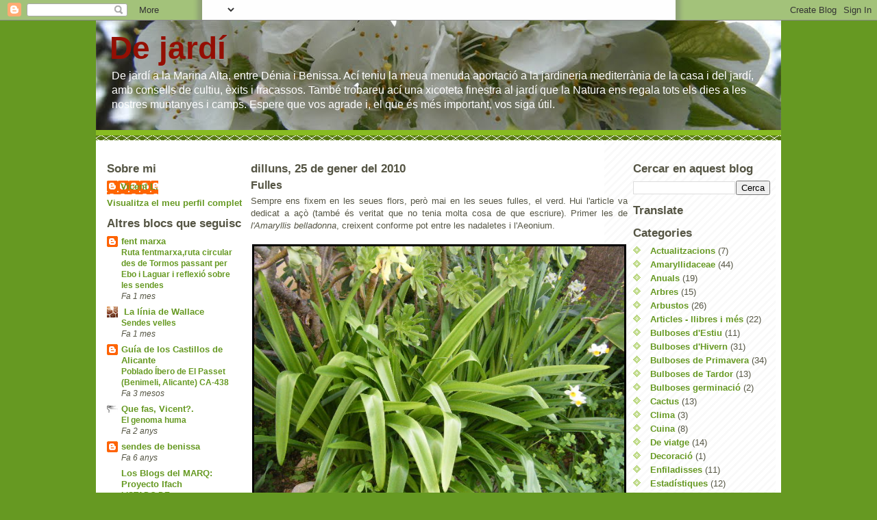

--- FILE ---
content_type: text/html; charset=UTF-8
request_url: https://dejardialamarina.blogspot.com/2010/01/fulles.html?showComment=1264597261809
body_size: 17387
content:
<!DOCTYPE html>
<html dir='ltr' xmlns='http://www.w3.org/1999/xhtml' xmlns:b='http://www.google.com/2005/gml/b' xmlns:data='http://www.google.com/2005/gml/data' xmlns:expr='http://www.google.com/2005/gml/expr'>
<head>
<link href='https://www.blogger.com/static/v1/widgets/2944754296-widget_css_bundle.css' rel='stylesheet' type='text/css'/>
<meta content='text/html; charset=UTF-8' http-equiv='Content-Type'/>
<meta content='blogger' name='generator'/>
<link href='https://dejardialamarina.blogspot.com/favicon.ico' rel='icon' type='image/x-icon'/>
<link href='http://dejardialamarina.blogspot.com/2010/01/fulles.html' rel='canonical'/>
<link rel="alternate" type="application/atom+xml" title="De jardí - Atom" href="https://dejardialamarina.blogspot.com/feeds/posts/default" />
<link rel="alternate" type="application/rss+xml" title="De jardí - RSS" href="https://dejardialamarina.blogspot.com/feeds/posts/default?alt=rss" />
<link rel="service.post" type="application/atom+xml" title="De jardí - Atom" href="https://www.blogger.com/feeds/3556758258940944703/posts/default" />

<link rel="alternate" type="application/atom+xml" title="De jardí - Atom" href="https://dejardialamarina.blogspot.com/feeds/7639020700810301099/comments/default" />
<!--Can't find substitution for tag [blog.ieCssRetrofitLinks]-->
<link href='https://blogger.googleusercontent.com/img/b/R29vZ2xl/AVvXsEgQmU9vzu22fBafzmhUK9BKzDT_6Ehoguo91z3cQNZPBF-mlnpre1U_emzr4qIXkXEBpeDYOOmy4qSst41D64ys8oSKRuoBUFuuYY-DzatW6-o1OZw8ewkb67KugCLWQKJKuVBUfxvwA20e/' rel='image_src'/>
<meta content='http://dejardialamarina.blogspot.com/2010/01/fulles.html' property='og:url'/>
<meta content='Fulles' property='og:title'/>
<meta content=' Sempre ens fixem en les seues flors, però mai en les seues fulles, el verd. Hui l&#39;article va dedicat a açò (també és veritat que no tenia m...' property='og:description'/>
<meta content='https://blogger.googleusercontent.com/img/b/R29vZ2xl/AVvXsEgQmU9vzu22fBafzmhUK9BKzDT_6Ehoguo91z3cQNZPBF-mlnpre1U_emzr4qIXkXEBpeDYOOmy4qSst41D64ys8oSKRuoBUFuuYY-DzatW6-o1OZw8ewkb67KugCLWQKJKuVBUfxvwA20e/w1200-h630-p-k-no-nu/' property='og:image'/>
<title>De jardí: Fulles</title>
<style id='page-skin-1' type='text/css'><!--
/*
-----------------------------------------------
Blogger Template Style
Name:     Son of Moto (Mean Green Blogging Machine variation)
Designer: Jeffrey Zeldman
URL:      www.zeldman.com
Date:     23 Feb 2004
Updated by: Blogger Team
----------------------------------------------- */
/* Variable definitions
====================
<Variable name="mainBgColor" description="Main Background Color"
type="color" default="#ffffff">
<Variable name="mainTextColor" description="Text Color"
type="color" default="#555544">
<Variable name="pageHeaderColor" description="Blog Title Color"
type="color" default="#ffffee">
<Variable name="blogDescriptionColor" description="Blog Description Color"
type="color" default="#ffffee">
<Variable name="linkColor" description="Link Color"
type="color" default="#669922">
<Variable name="hoverLinkColor" description="Link Hover Color"
type="color" default="#88bb22">
<Variable name="dateHeaderColor" description="Date Header Color"
type="color" default="#555544">
<Variable name="sidebarHeaderColor" description="Sidebar Title Color"
type="color" default="#555544">
<Variable name="sidebarTextColor" description="Sidebar Text Color"
type="color" default="#555544">
<Variable name="bodyFont" description="Text Font" type="font"
default="normal normal 100% tahoma, 'Trebuchet MS', lucida, helvetica, sans-serif">
<Variable name="startSide" description="Start side in blog language"
type="automatic" default="left">
<Variable name="endSide" description="End side in blog language"
type="automatic" default="right">
*/
/* Primary layout */
body {
margin: 0;
padding: 0;
border: 0;
text-align: center;
color: #555544;
background: #692 url(//www.blogblog.com/moto_son/outerwrap.gif) top center repeat-y;
font-size: small;
}
img {
border: 0;
display: block;
}
.clear {
clear: both;
}
/* Wrapper */
#outer-wrapper {
margin: 0 auto;
border: 0;
width: 1000px;
text-align: left;
background: #ffffff url(//www.blogblog.com/moto_son/innerwrap.gif) top right repeat-y;
font: normal normal 100% tahoma, 'Trebuchet MS', lucida, helvetica, sans-serif;
}
/* Header */
#header-wrapper	{
background: #8b2 url(//www.blogblog.com/moto_son/headbotborder.gif) bottom left repeat-x;
margin: 0 auto;
padding-top: 0;
padding-right: 0;
padding-bottom: 15px;
padding-left: 0;
border: 0;
}
#header h1 {
text-align: left;
font-size: 350%;
color: #940f04;
margin: 0;
padding-top: 15px;
padding-right: 20px;
padding-bottom: 0;
padding-left: 20px;
background-image: url(//www.blogblog.com/moto_son/topper.gif);
background-repeat: repeat-x;
background-position: top left;
}
h1 a, h1 a:link, h1 a:visited {
color: #940f04;
}
#header .description {
font-size: 120%;
text-align: left;
padding-top: 3px;
padding-right: 20px;
padding-bottom: 10px;
padding-left: 23px;
margin: 0;
line-height:140%;
color: #ffffff;
}
/* Inner layout */
#content-wrapper {
padding: 0 16px;
margin-top: 20px
}
#main {
width: 550px;
margin-left: 10px;
float: left;
word-wrap: break-word; /* fix for long text breaking sidebar float in IE */
overflow: hidden;     /* fix for long non-text content breaking IE sidebar float */
}
#sidebar {
width: 200px;
float: right;
color: #555544;
word-wrap: break-word; /* fix for long text breaking sidebar float in IE */
overflow: hidden;     /* fix for long non-text content breaking IE sidebar float */
}
#newsidebar {
width: 200px;
float: left;
color: #555544;
word-wrap: break-word; /* fix for long text breaking sidebar float in IE */
overflow: hidden;     /* fix for long non-text content breaking IE sidebar float */
}
/* Bottom layout */
#footer	{
clear: left;
margin: 0;
padding: 0 20px;
border: 0;
text-align: left;
border-top: 1px solid #f9f9f9;
}
#footer .widget	{
text-align: left;
margin: 0;
padding: 10px 0;
background-color: transparent;
}
/* Default links 	*/
a:link, a:visited {
font-weight: bold;
text-decoration: none;
color: #669922;
background: transparent;
}
a:hover {
font-weight: bold;
text-decoration: underline;
color: #88bb22;
background: transparent;
}
a:active {
font-weight : bold;
text-decoration : none;
color: #88bb22;
background: transparent;
}
/* Typography */
.main p, .sidebar p, .post-body {
line-height: 140%;
margin-top: 5px;
margin-bottom: 1em;
}
.post-body blockquote {
line-height:1.3em;
}
h2, h3, h4, h5	{
margin: 0;
padding: 0;
}
h2 {
font-size: 130%;
}
h2.date-header {
color: #555544;
}
.post h3 {
margin-top: 5px;
font-size: 120%;
}
.post-footer {
font-style: italic;
}
.sidebar h2 {
color: #555544;
}
.sidebar .widget {
margin-top: 12px;
margin-right: 0;
margin-bottom: 13px;
margin-left: 0;
padding: 0;
}
.main .widget {
margin-top: 12px;
margin-right: 0;
margin-bottom: 0;
margin-left: 0;
}
li  {
line-height: 160%;
}
.sidebar ul {
margin-left: 0;
margin-top: 0;
padding-left: 0;
}
.sidebar ul li {
list-style: disc url(//www.blogblog.com/moto_son/diamond.gif) inside;
vertical-align: top;
padding: 0;
margin: 0;
}
.widget-content {
margin-top: 0.5em;
}
/* Profile
----------------------------------------------- */
.profile-datablock {
margin-top: 3px;
margin-right: 0;
margin-bottom: 5px;
margin-left: 0;
line-height: 140%;
}
.profile-textblock {
margin-left: 0;
}
.profile-img {
float: left;
margin-top: 0;
margin-right: 5px;
margin-bottom: 5px;
margin-left: 0;
border:4px solid #8b2;
}
#comments  {
border: 0;
border-top: 1px dashed #eed;
margin-top: 10px;
margin-right: 0;
margin-bottom: 0;
margin-left: 0;
padding: 0;
}
#comments h4	{
margin-top: 10px;
font-weight: normal;
font-style: italic;
text-transform: uppercase;
letter-spacing: 1px;
}
#comments dl dt 	{
font-weight: bold;
font-style: italic;
margin-top: 35px;
padding-top: 1px;
padding-right: 0;
padding-bottom: 0;
padding-left: 18px;
background: transparent url(//www.blogblog.com/moto_son/commentbug.gif) top left no-repeat;
}
#comments dl dd	{
padding: 0;
margin: 0;
}
.deleted-comment {
font-style:italic;
color:gray;
}
.feed-links {
clear: both;
line-height: 2.5em;
}
#blog-pager-newer-link {
float: left;
}
#blog-pager-older-link {
float: right;
}
#blog-pager {
text-align: center;
}
/** Page structure tweaks for layout editor wireframe */
body#layout #outer-wrapper {
padding-top: 0;
}
body#layout #header,
body#layout #content-wrapper,
body#layout #footer {
padding: 0;
}

--></style>
<link href='https://www.blogger.com/dyn-css/authorization.css?targetBlogID=3556758258940944703&amp;zx=88fe19fd-9892-463e-95c1-090d5bb67246' media='none' onload='if(media!=&#39;all&#39;)media=&#39;all&#39;' rel='stylesheet'/><noscript><link href='https://www.blogger.com/dyn-css/authorization.css?targetBlogID=3556758258940944703&amp;zx=88fe19fd-9892-463e-95c1-090d5bb67246' rel='stylesheet'/></noscript>
<meta name='google-adsense-platform-account' content='ca-host-pub-1556223355139109'/>
<meta name='google-adsense-platform-domain' content='blogspot.com'/>

</head>
<body>
<div class='navbar section' id='navbar'><div class='widget Navbar' data-version='1' id='Navbar1'><script type="text/javascript">
    function setAttributeOnload(object, attribute, val) {
      if(window.addEventListener) {
        window.addEventListener('load',
          function(){ object[attribute] = val; }, false);
      } else {
        window.attachEvent('onload', function(){ object[attribute] = val; });
      }
    }
  </script>
<div id="navbar-iframe-container"></div>
<script type="text/javascript" src="https://apis.google.com/js/platform.js"></script>
<script type="text/javascript">
      gapi.load("gapi.iframes:gapi.iframes.style.bubble", function() {
        if (gapi.iframes && gapi.iframes.getContext) {
          gapi.iframes.getContext().openChild({
              url: 'https://www.blogger.com/navbar/3556758258940944703?po\x3d7639020700810301099\x26origin\x3dhttps://dejardialamarina.blogspot.com',
              where: document.getElementById("navbar-iframe-container"),
              id: "navbar-iframe"
          });
        }
      });
    </script><script type="text/javascript">
(function() {
var script = document.createElement('script');
script.type = 'text/javascript';
script.src = '//pagead2.googlesyndication.com/pagead/js/google_top_exp.js';
var head = document.getElementsByTagName('head')[0];
if (head) {
head.appendChild(script);
}})();
</script>
</div></div>
<div id='outer-wrapper'><div id='wrap2'>
<!-- skip links for text browsers -->
<span id='skiplinks' style='display:none;'>
<a href='#main'>skip to main </a> |
      <a href='#sidebar'>skip to sidebar</a>
</span>
<div id='header-wrapper'>
<div class='header section' id='header'><div class='widget Header' data-version='1' id='Header1'>
<div id='header-inner' style='background-image: url("https://blogger.googleusercontent.com/img/b/R29vZ2xl/AVvXsEj7yetSa1Og5NPtrV0esVarr9Sr-oUZM71fotWCN10bCuM7_3WSHQ8tkIAaRLFJbjgSHx-n5IFkmcQoEeP7SBZOIvgmOdh4xKTsjFlZaf9jTbMpJDV81Og84S7q3uHeQ1FRKlDV3w8BCYRV/s1600/imatge+cap%25C3%25A7alera_ciruelo_1000x160.jpg"); background-position: left; width: 1000px; min-height: 160px; _height: 160px; background-repeat: no-repeat; '>
<div class='titlewrapper' style='background: transparent'>
<h1 class='title' style='background: transparent; border-width: 0px'>
<a href='https://dejardialamarina.blogspot.com/'>
De jardí
</a>
</h1>
</div>
<div class='descriptionwrapper'>
<p class='description'><span>De jardí a la Marina Alta, entre Dénia i Benissa.
Ací teniu la meua menuda aportació a la jardineria mediterrània de la casa i del jardí, amb consells de cultiu, èxits i fracassos. També trobareu ací una xicoteta finestra al jardí que la Natura ens regala tots els dies a les nostres muntanyes i camps.
Espere que vos agrade i, el que és més important, vos siga útil.</span></p>
</div>
</div>
</div></div>
</div>
<div id='content-wrapper'>
<div id='crosscol-wrapper' style='text-align:center'>
<div class='crosscol no-items section' id='crosscol'></div>
</div>
<div id='newsidebar-wrapper'>
<div class='sidebar section' id='newsidebar'><div class='widget Profile' data-version='1' id='Profile1'>
<h2>Sobre mi</h2>
<div class='widget-content'>
<dl class='profile-datablock'>
<dt class='profile-data'>
<a class='profile-name-link g-profile' href='https://www.blogger.com/profile/08332135603710652063' rel='author' style='background-image: url(//www.blogger.com/img/logo-16.png);'>
Vicent L.
</a>
</dt>
</dl>
<a class='profile-link' href='https://www.blogger.com/profile/08332135603710652063' rel='author'>Visualitza el meu perfil complet</a>
<div class='clear'></div>
</div>
</div><div class='widget BlogList' data-version='1' id='BlogList2'>
<h2 class='title'>Altres blocs que seguisc</h2>
<div class='widget-content'>
<div class='blog-list-container' id='BlogList2_container'>
<ul id='BlogList2_blogs'>
<li style='display: block;'>
<div class='blog-icon'>
<img data-lateloadsrc='https://lh3.googleusercontent.com/blogger_img_proxy/AEn0k_vl2SHqADWd4vCp52xhYncXOjF4ObhRzNXjBJurEpqb2J9lvDqCLD3D76HI0VeeAzr5OU7tVoptJDZotyYiq9hsnG_iFeFBfi0oSmMw=s16-w16-h16' height='16' width='16'/>
</div>
<div class='blog-content'>
<div class='blog-title'>
<a href='http://fentmarxa.blogspot.com/' target='_blank'>
fent marxa</a>
</div>
<div class='item-content'>
<span class='item-title'>
<a href='http://fentmarxa.blogspot.com/2025/12/ruta-fentmarxa-2025.html' target='_blank'>
Ruta fentmarxa,ruta circular des de Tormos passant per Ebo i Laguar i 
reflexió sobre les sendes
</a>
</span>
<div class='item-time'>
Fa 1 mes
</div>
</div>
</div>
<div style='clear: both;'></div>
</li>
<li style='display: block;'>
<div class='blog-icon'>
<img data-lateloadsrc='https://lh3.googleusercontent.com/blogger_img_proxy/AEn0k_sHWVKMkjUvmNqb3UgJ-_yRkUNW_Z35EStWWsjaP6zRYkcxH-Fp6WW9lQKoHrPFthsrpUj2MoPfY6Aq2-_Y96Xde_zPIBIXK_lIUZBXldDFQ_Q5=s16-w16-h16' height='16' width='16'/>
</div>
<div class='blog-content'>
<div class='blog-title'>
<a href='http://laliniadewallace.blogspot.com/' target='_blank'>
&#160;La línia de Wallace</a>
</div>
<div class='item-content'>
<span class='item-title'>
<a href='http://laliniadewallace.blogspot.com/2025/11/sendes-velles.html' target='_blank'>
Sendes velles
</a>
</span>
<div class='item-time'>
Fa 1 mes
</div>
</div>
</div>
<div style='clear: both;'></div>
</li>
<li style='display: block;'>
<div class='blog-icon'>
<img data-lateloadsrc='https://lh3.googleusercontent.com/blogger_img_proxy/AEn0k_smosBgC4IrRzvODWbtnkj0jXDcNQxDn7TiLWiIVrgPB9SO07V6U49rutb9Sy73DoXr0qj4CT8LRHvoDj42gMC7gsVDex2d67-h7tHcXkceFH5ctvZ7NGOw=s16-w16-h16' height='16' width='16'/>
</div>
<div class='blog-content'>
<div class='blog-title'>
<a href='http://guiacastillosalicante.blogspot.com/' target='_blank'>
Guía de los Castillos de Alicante</a>
</div>
<div class='item-content'>
<span class='item-title'>
<a href='http://guiacastillosalicante.blogspot.com/2025/10/poblado-ibero-de-el-passet-benimeli.html' target='_blank'>
Poblado Íbero de El Passet (Benimeli, Alicante) CA-438
</a>
</span>
<div class='item-time'>
Fa 3 mesos
</div>
</div>
</div>
<div style='clear: both;'></div>
</li>
<li style='display: block;'>
<div class='blog-icon'>
<img data-lateloadsrc='https://lh3.googleusercontent.com/blogger_img_proxy/AEn0k_sIjiw9P2s8JgxgnYKpalsuv1cIzquYT03CPPEM-kqp9Hb1_Y36LlcorF8GaoFUA9zRqkp78B696yvfiyAPiC_THI1JU-Gg-aiJBgqBUxbf=s16-w16-h16' height='16' width='16'/>
</div>
<div class='blog-content'>
<div class='blog-title'>
<a href='http://fontdebernia.blogspot.com/' target='_blank'>
Que fas,  Vicent?.</a>
</div>
<div class='item-content'>
<span class='item-title'>
<a href='http://fontdebernia.blogspot.com/2023/04/el-genoma-humano-y-el-adn.html' target='_blank'>
El genoma huma
</a>
</span>
<div class='item-time'>
Fa 2 anys
</div>
</div>
</div>
<div style='clear: both;'></div>
</li>
<li style='display: block;'>
<div class='blog-icon'>
<img data-lateloadsrc='https://lh3.googleusercontent.com/blogger_img_proxy/AEn0k_srTWnkzz9WazeKlfA71HU8b4dCnyWuN4o3cznD09pp6VyWMi28ol7P8E9DHfGmt099WQYCTa4PvIGf72Jjfwvn46pfhm9yK302ixfUysnSyYcK8Q=s16-w16-h16' height='16' width='16'/>
</div>
<div class='blog-content'>
<div class='blog-title'>
<a href='https://sendesdebenissa.blogspot.com/' target='_blank'>
sendes de benissa</a>
</div>
<div class='item-content'>
<span class='item-title'>
<a href='https://sendesdebenissa.blogspot.com/2019/08/article-del-llibre-de-festes.html' target='_blank'>
</a>
</span>
<div class='item-time'>
Fa 6 anys
</div>
</div>
</div>
<div style='clear: both;'></div>
</li>
<li style='display: block;'>
<div class='blog-icon'>
<img data-lateloadsrc='https://lh3.googleusercontent.com/blogger_img_proxy/AEn0k_vXEZxpXPPZVIQY5Ap57YlP-25CCS409jl2cSwEumrvAmAO_kQcEBLpakDaqQ5tBH2vQ-tia-zsr7tHIJDQQlqJMqIIFH-PYq8qSQgDrOkBoAuSLwrvfw=s16-w16-h16' height='16' width='16'/>
</div>
<div class='blog-content'>
<div class='blog-title'>
<a href='https://www.blogdelmarqexcavaciones.com' target='_blank'>
Los Blogs del MARQ: Proyecto Ifach</a>
</div>
<div class='item-content'>
<span class='item-title'>
<a href='https://www.blogdelmarqexcavaciones.com/listado-de-voluntarios-as-del-mes-de-agosto-para-ifach-2019/' target='_blank'>
LISTADO DE VOLUNTARIOS/AS DEL MES DE AGOSTO PARA IFACH 2019
</a>
</span>
<div class='item-time'>
Fa 6 anys
</div>
</div>
</div>
<div style='clear: both;'></div>
</li>
<li style='display: block;'>
<div class='blog-icon'>
<img data-lateloadsrc='https://lh3.googleusercontent.com/blogger_img_proxy/AEn0k_sXC6qghbsNhRCqz-u-ZM_3hIybUAsA3CI5CU54pd7FW9rC6GpNF-dLxZEWhGfbf7-v8z2HKkftvtB_TLhpBZE8EatdxJbR_DrIEBqw_uDUepo=s16-w16-h16' height='16' width='16'/>
</div>
<div class='blog-content'>
<div class='blog-title'>
<a href='https://historiadenia.wordpress.com' target='_blank'>
Història de Dénia</a>
</div>
<div class='item-content'>
<span class='item-title'>
<a href='https://historiadenia.wordpress.com/2019/04/04/la-denia-de-ayer-vista-por-un-pintor-casi-olvidado-un-paseo-marinero-con-los-bocetos-de-rafael-monleon-torres/' target='_blank'>
LA DÉNIA DE AYER VISTA POR UN PINTOR CASI OLVIDADO. Un paseo marinero con 
los bocetos de Rafael Monleón Torres
</a>
</span>
<div class='item-time'>
Fa 6 anys
</div>
</div>
</div>
<div style='clear: both;'></div>
</li>
<li style='display: block;'>
<div class='blog-icon'>
<img data-lateloadsrc='https://lh3.googleusercontent.com/blogger_img_proxy/AEn0k_tjClTKiGegjv_QdjSrnZqvP8XMOGiSjyzV_apZbixt8SuYqN1ChUC_8XEKycHpUhkbVWvsd6GjzxH6aJrVt_8AReWNQU6CmJNjyZm7ANvwcBIUhN8=s16-w16-h16' height='16' width='16'/>
</div>
<div class='blog-content'>
<div class='blog-title'>
<a href='http://100x100crevillent.blogspot.com/' target='_blank'>
100% Crevillent</a>
</div>
<div class='item-content'>
<span class='item-title'>
<a href='http://100x100crevillent.blogspot.com/2015/03/vocabulari-de-crevillent-47.html' target='_blank'>
Vocabulari de Crevillent (47)
</a>
</span>
<div class='item-time'>
Fa 10 anys
</div>
</div>
</div>
<div style='clear: both;'></div>
</li>
</ul>
<div class='clear'></div>
</div>
</div>
</div><div class='widget LinkList' data-version='1' id='LinkList1'>
<h2>Enllaços de la Marina Alta</h2>
<div class='widget-content'>
<ul>
<li><a href='http://www.infobenissa.cat/blogs-de-benissa/'>Blocs de Benissa</a></li>
<li><a href='http://marinaalta.pikaspart.com/'>Blocs de la Marina Alta</a></li>
<li><a href='http://www.infobenissa.cat/'>Infobenissa</a></li>
<li><a href='http://www.iecma.net/'>Institut d'Estudis Comarcals Marina Alta</a></li>
<li><a href='http://www.macma.org/'>MACMA</a></li>
<li><a href='http://www.benissa.net/val/'>Tourist Info Benissa</a></li>
<li><a href='http://www.denia.net/'>Tourist Info Dénia</a></li>
</ul>
<div class='clear'></div>
</div>
</div><div class='widget Image' data-version='1' id='Image1'>
<div class='widget-content'>
<a href="//www.youtube.com/user/Dejardi">
<img alt='' height='69' id='Image1_img' src='https://blogger.googleusercontent.com/img/b/R29vZ2xl/AVvXsEgv5wezGW2wegnTxsLJ6kMZVBmodFuAZMPwvKC6pLsydZ64Vyz3UZbqMTuRDhrhDjDt6Aqn76jMWg8xpsPJ6fTWFs5hj7sgHnSkEUsj36eJjTckO1Kf_cObMDuEUg-b3Jz4q6QzssaJk1gc/s200/els+meus+videos.jpg' width='200'/>
</a>
<br/>
</div>
<div class='clear'></div>
</div><div class='widget Image' data-version='1' id='Image4'>
<div class='widget-content'>
<a href='http://www.iecma.net'>
<img alt='' height='65' id='Image4_img' src='https://blogger.googleusercontent.com/img/b/R29vZ2xl/AVvXsEh5nKtFjYyDPkvP1Y_qjiw8ygY4t5shsbttkV6Q4K6I37nDiDfR2R_Jw4BL8NC9YIDPzmxq_ydabhD8Aaj6Y8BVLAGObg7Anzerx2-SyXlkdRSqr9w8d3ypEis6nAxNrEd7bfUO9RxhJStZ/s200/iecma.jpg' width='140'/>
</a>
<br/>
</div>
<div class='clear'></div>
</div><div class='widget Image' data-version='1' id='Image5'>
<div class='widget-content'>
<a href='http://www.fundem.org'>
<img alt='' height='63' id='Image5_img' src='https://blogger.googleusercontent.com/img/b/R29vZ2xl/AVvXsEhA6E4l4yhY6rkttIokb-tOclWrK3-fHnMLcQwkYBGkA0k31TWED2vKD_NYTj79MlgEq_bM0glh8pdOHnVxB93BV7lnijNZbkzt5zFRse1h0qh9yemPUn-cOMcxUOL7Cg4tds9-u3OfzcRv/s200/fundem.jpg' width='140'/>
</a>
<br/>
</div>
<div class='clear'></div>
</div></div>
</div>
<div id='main-wrapper'>
<div class='main section' id='main'><div class='widget Blog' data-version='1' id='Blog1'>
<div class='blog-posts hfeed'>

          <div class="date-outer">
        
<h2 class='date-header'><span>dilluns, 25 de gener del 2010</span></h2>

          <div class="date-posts">
        
<div class='post-outer'>
<div class='post hentry'>
<a name='7639020700810301099'></a>
<h3 class='post-title entry-title'>
Fulles
</h3>
<div class='post-header'>
<div class='post-header-line-1'></div>
</div>
<div class='post-body entry-content' id='post-body-7639020700810301099'>
<div style="text-align: justify;">
Sempre ens fixem en les seues flors, però mai en les seues fulles, el verd. Hui l'article va dedicat a açò (també és veritat que no tenia molta cosa de que escriure). Primer les de <i>l'Amaryllis belladonna</i>, creixent conforme pot entre les nadaletes i l'Aeonium.</div>
<br />
<img alt="2009_12080016.JPG" height="405" src="https://blogger.googleusercontent.com/img/b/R29vZ2xl/AVvXsEgQmU9vzu22fBafzmhUK9BKzDT_6Ehoguo91z3cQNZPBF-mlnpre1U_emzr4qIXkXEBpeDYOOmy4qSst41D64ys8oSKRuoBUFuuYY-DzatW6-o1OZw8ewkb67KugCLWQKJKuVBUfxvwA20e/" style="border: 3px solid rgb(0, 0, 0); display: block; height: 405px; margin-left: auto; margin-right: auto; text-align: center; width: 540px;" width="540" /><br />
<br />
Després les del <i>Pancratium foetidum</i>.<br />
<br />
<img alt="2009_12080013.JPG" height="405" src="https://blogger.googleusercontent.com/img/b/R29vZ2xl/AVvXsEge5r7jbNH3Do2ZWcThz-IJ4IyBKd1mUMJsR71y0WMQjifwMZQcLeXfLTD0r_F1Hagr65B8l0r8pk8oELwl3U98lMCj89fzggxf8RKrAuU2jjV2Mq_V_VIf8m5Cd5D5Kji5ny4ZTIwHx5_B/" style="border: 3px solid rgb(0, 0, 0); display: block; height: 405px; margin-left: auto; margin-right: auto; text-align: center; width: 540px;" width="540" /><br />
<br />
<div style="text-align: justify;">
Com heu pogut comprovar donen un punt de verdor a l'hivern i, el que és més important, sense tenir que regar-les. Clar, són de clima mediterrani. Igual que l'agret, que com podeu veure és omnipresent.</div>
<div style='clear: both;'></div>
</div>
<div class='post-footer'>
<div class='post-footer-line post-footer-line-1'><span class='post-author vcard'>
Publicat per
<span class='fn'>Vicent L.</span>
</span>
<span class='post-timestamp'>
a
<a class='timestamp-link' href='https://dejardialamarina.blogspot.com/2010/01/fulles.html' rel='bookmark' title='permanent link'><abbr class='published' title='2010-01-25T21:30:00+01:00'>21:30</abbr></a>
</span>
<span class='post-comment-link'>
</span>
<span class='post-icons'>
<span class='item-action'>
<a href='https://www.blogger.com/email-post/3556758258940944703/7639020700810301099' title='Enviar missatge per correu electrònic'>
<img alt="" class="icon-action" height="13" src="//img1.blogblog.com/img/icon18_email.gif" width="18">
</a>
</span>
<span class='item-control blog-admin pid-1565654457'>
<a href='https://www.blogger.com/post-edit.g?blogID=3556758258940944703&postID=7639020700810301099&from=pencil' title='Modificar el missatge'>
<img alt='' class='icon-action' height='18' src='https://resources.blogblog.com/img/icon18_edit_allbkg.gif' width='18'/>
</a>
</span>
</span>
<div class='post-share-buttons goog-inline-block'>
<a class='goog-inline-block share-button sb-email' href='https://www.blogger.com/share-post.g?blogID=3556758258940944703&postID=7639020700810301099&target=email' target='_blank' title='Envia per correu electrònic'><span class='share-button-link-text'>Envia per correu electrònic</span></a><a class='goog-inline-block share-button sb-blog' href='https://www.blogger.com/share-post.g?blogID=3556758258940944703&postID=7639020700810301099&target=blog' onclick='window.open(this.href, "_blank", "height=270,width=475"); return false;' target='_blank' title='BlogThis!'><span class='share-button-link-text'>BlogThis!</span></a><a class='goog-inline-block share-button sb-twitter' href='https://www.blogger.com/share-post.g?blogID=3556758258940944703&postID=7639020700810301099&target=twitter' target='_blank' title='Comparteix a X'><span class='share-button-link-text'>Comparteix a X</span></a><a class='goog-inline-block share-button sb-facebook' href='https://www.blogger.com/share-post.g?blogID=3556758258940944703&postID=7639020700810301099&target=facebook' onclick='window.open(this.href, "_blank", "height=430,width=640"); return false;' target='_blank' title='Comparteix a Facebook'><span class='share-button-link-text'>Comparteix a Facebook</span></a><a class='goog-inline-block share-button sb-pinterest' href='https://www.blogger.com/share-post.g?blogID=3556758258940944703&postID=7639020700810301099&target=pinterest' target='_blank' title='Comparteix a Pinterest'><span class='share-button-link-text'>Comparteix a Pinterest</span></a>
</div>
</div>
<div class='post-footer-line post-footer-line-2'><span class='post-labels'>
Etiquetes de comentaris:
<a href='https://dejardialamarina.blogspot.com/search/label/Amaryllidaceae' rel='tag'>Amaryllidaceae</a>,
<a href='https://dejardialamarina.blogspot.com/search/label/Bulboses%20de%20Tardor' rel='tag'>Bulboses de Tardor</a>
</span>
</div>
<div class='post-footer-line post-footer-line-3'><span class='reaction-buttons'>
</span>
</div>
</div>
</div>
<div class='comments' id='comments'>
<a name='comments'></a>
<h4>4 comentaris:</h4>
<div id='Blog1_comments-block-wrapper'>
<dl class='avatar-comment-indent' id='comments-block'>
<dt class='comment-author ' id='c9148817644249745925'>
<a name='c9148817644249745925'></a>
<div class="avatar-image-container avatar-stock"><span dir="ltr"><img src="//resources.blogblog.com/img/blank.gif" width="35" height="35" alt="" title="Carla">

</span></div>
Carla
ha dit...
</dt>
<dd class='comment-body' id='Blog1_cmt-9148817644249745925'>
<p>
Que ganes tinc de veure les seues flors!!
</p>
</dd>
<dd class='comment-footer'>
<span class='comment-timestamp'>
<a href='https://dejardialamarina.blogspot.com/2010/01/fulles.html?showComment=1264546813073#c9148817644249745925' title='comment permalink'>
27 de gener del 2010, a les 0:00
</a>
<span class='item-control blog-admin pid-1546586730'>
<a class='comment-delete' href='https://www.blogger.com/comment/delete/3556758258940944703/9148817644249745925' title='Suprimeix el comentari'>
<img src='https://resources.blogblog.com/img/icon_delete13.gif'/>
</a>
</span>
</span>
</dd>
<dt class='comment-author blog-author' id='c4734056069805896456'>
<a name='c4734056069805896456'></a>
<div class="avatar-image-container avatar-stock"><span dir="ltr"><a href="https://www.blogger.com/profile/08332135603710652063" target="" rel="nofollow" onclick="" class="avatar-hovercard" id="av-4734056069805896456-08332135603710652063"><img src="//www.blogger.com/img/blogger_logo_round_35.png" width="35" height="35" alt="" title="Vicent L.">

</a></span></div>
<a href='https://www.blogger.com/profile/08332135603710652063' rel='nofollow'>Vicent L.</a>
ha dit...
</dt>
<dd class='comment-body' id='Blog1_cmt-4734056069805896456'>
<p>
A l&#39;estiu. <br />De moment haurem de conformar-nos amb les de altres anys.
</p>
</dd>
<dd class='comment-footer'>
<span class='comment-timestamp'>
<a href='https://dejardialamarina.blogspot.com/2010/01/fulles.html?showComment=1264597261809#c4734056069805896456' title='comment permalink'>
27 de gener del 2010, a les 14:01
</a>
<span class='item-control blog-admin pid-1565654457'>
<a class='comment-delete' href='https://www.blogger.com/comment/delete/3556758258940944703/4734056069805896456' title='Suprimeix el comentari'>
<img src='https://resources.blogblog.com/img/icon_delete13.gif'/>
</a>
</span>
</span>
</dd>
<dt class='comment-author ' id='c4037454129859626550'>
<a name='c4037454129859626550'></a>
<div class="avatar-image-container vcard"><span dir="ltr"><a href="https://www.blogger.com/profile/08447376664174697920" target="" rel="nofollow" onclick="" class="avatar-hovercard" id="av-4037454129859626550-08447376664174697920"><img src="https://resources.blogblog.com/img/blank.gif" width="35" height="35" class="delayLoad" style="display: none;" longdesc="//blogger.googleusercontent.com/img/b/R29vZ2xl/AVvXsEjKOzCn5ThRi48UjBa1bxsmkCAIjea_qi4S_59us6ne9yGZCEjUUKVXDGYDVrENbO3TfXV-vFmqv9_1Rmyv6jfwtwaJDU79r9iHnpbQlng1fOuitZtb7BJGhTMo64XkGPU/s45-c/100_1645.JPG" alt="" title="Belen">

<noscript><img src="//blogger.googleusercontent.com/img/b/R29vZ2xl/AVvXsEjKOzCn5ThRi48UjBa1bxsmkCAIjea_qi4S_59us6ne9yGZCEjUUKVXDGYDVrENbO3TfXV-vFmqv9_1Rmyv6jfwtwaJDU79r9iHnpbQlng1fOuitZtb7BJGhTMo64XkGPU/s45-c/100_1645.JPG" width="35" height="35" class="photo" alt=""></noscript></a></span></div>
<a href='https://www.blogger.com/profile/08447376664174697920' rel='nofollow'>Belen</a>
ha dit...
</dt>
<dd class='comment-body' id='Blog1_cmt-4037454129859626550'>
<p>
i les nadaletes?...no em direu que no son boniques...
</p>
</dd>
<dd class='comment-footer'>
<span class='comment-timestamp'>
<a href='https://dejardialamarina.blogspot.com/2010/01/fulles.html?showComment=1264612306633#c4037454129859626550' title='comment permalink'>
27 de gener del 2010, a les 18:11
</a>
<span class='item-control blog-admin pid-1395578315'>
<a class='comment-delete' href='https://www.blogger.com/comment/delete/3556758258940944703/4037454129859626550' title='Suprimeix el comentari'>
<img src='https://resources.blogblog.com/img/icon_delete13.gif'/>
</a>
</span>
</span>
</dd>
<dt class='comment-author blog-author' id='c1535560487518892847'>
<a name='c1535560487518892847'></a>
<div class="avatar-image-container avatar-stock"><span dir="ltr"><a href="https://www.blogger.com/profile/08332135603710652063" target="" rel="nofollow" onclick="" class="avatar-hovercard" id="av-1535560487518892847-08332135603710652063"><img src="//www.blogger.com/img/blogger_logo_round_35.png" width="35" height="35" alt="" title="Vicent L.">

</a></span></div>
<a href='https://www.blogger.com/profile/08332135603710652063' rel='nofollow'>Vicent L.</a>
ha dit...
</dt>
<dd class='comment-body' id='Blog1_cmt-1535560487518892847'>
<p>
Boniques i fragants.
</p>
</dd>
<dd class='comment-footer'>
<span class='comment-timestamp'>
<a href='https://dejardialamarina.blogspot.com/2010/01/fulles.html?showComment=1264621542343#c1535560487518892847' title='comment permalink'>
27 de gener del 2010, a les 20:45
</a>
<span class='item-control blog-admin pid-1565654457'>
<a class='comment-delete' href='https://www.blogger.com/comment/delete/3556758258940944703/1535560487518892847' title='Suprimeix el comentari'>
<img src='https://resources.blogblog.com/img/icon_delete13.gif'/>
</a>
</span>
</span>
</dd>
</dl>
</div>
<p class='comment-footer'>
<a href='https://www.blogger.com/comment/fullpage/post/3556758258940944703/7639020700810301099' onclick=''>Publica un comentari a l'entrada</a>
</p>
</div>
</div>

        </div></div>
      
</div>
<div class='blog-pager' id='blog-pager'>
<span id='blog-pager-newer-link'>
<a class='blog-pager-newer-link' href='https://dejardialamarina.blogspot.com/2010/02/apple-blossom.html' id='Blog1_blog-pager-newer-link' title='Entrada més recent'>Entrada més recent</a>
</span>
<span id='blog-pager-older-link'>
<a class='blog-pager-older-link' href='https://dejardialamarina.blogspot.com/2010/01/canvi-foto-en-encapcalament.html' id='Blog1_blog-pager-older-link' title='Entrada més antiga'>Entrada més antiga</a>
</span>
<a class='home-link' href='https://dejardialamarina.blogspot.com/'>Inici</a>
</div>
<div class='clear'></div>
<div class='post-feeds'>
<div class='feed-links'>
Subscriure's a:
<a class='feed-link' href='https://dejardialamarina.blogspot.com/feeds/7639020700810301099/comments/default' target='_blank' type='application/atom+xml'>Comentaris del missatge (Atom)</a>
</div>
</div>
</div></div>
</div>
<div id='sidebar-wrapper'>
<div class='sidebar section' id='sidebar'><div class='widget BlogSearch' data-version='1' id='BlogSearch1'>
<h2 class='title'>Cercar en aquest blog</h2>
<div class='widget-content'>
<div id='BlogSearch1_form'>
<form action='https://dejardialamarina.blogspot.com/search' class='gsc-search-box' target='_top'>
<table cellpadding='0' cellspacing='0' class='gsc-search-box'>
<tbody>
<tr>
<td class='gsc-input'>
<input autocomplete='off' class='gsc-input' name='q' size='10' title='search' type='text' value=''/>
</td>
<td class='gsc-search-button'>
<input class='gsc-search-button' title='search' type='submit' value='Cerca'/>
</td>
</tr>
</tbody>
</table>
</form>
</div>
</div>
<div class='clear'></div>
</div><div class='widget Translate' data-version='1' id='Translate1'>
<h2 class='title'>Translate</h2>
<div id='google_translate_element'></div>
<script>
    function googleTranslateElementInit() {
      new google.translate.TranslateElement({
        pageLanguage: 'ca',
        autoDisplay: 'true',
        layout: google.translate.TranslateElement.InlineLayout.VERTICAL
      }, 'google_translate_element');
    }
  </script>
<script src='//translate.google.com/translate_a/element.js?cb=googleTranslateElementInit'></script>
<div class='clear'></div>
</div><div class='widget HTML' data-version='1' id='HTML3'>
<div class='widget-content'>
<div id="c_7e20d58ecebb4de7a10162be4b06f122" class="alto"></div><script type="text/javascript" src="//www.eltiempo.es/widget/widget_loader/7e20d58ecebb4de7a10162be4b06f122"></script>
</div>
<div class='clear'></div>
</div><div class='widget Label' data-version='1' id='Label1'>
<h2>Categories</h2>
<div class='widget-content list-label-widget-content'>
<ul>
<li>
<a dir='ltr' href='https://dejardialamarina.blogspot.com/search/label/Actualitzacions'>Actualitzacions</a>
<span dir='ltr'>(7)</span>
</li>
<li>
<a dir='ltr' href='https://dejardialamarina.blogspot.com/search/label/Amaryllidaceae'>Amaryllidaceae</a>
<span dir='ltr'>(44)</span>
</li>
<li>
<a dir='ltr' href='https://dejardialamarina.blogspot.com/search/label/Anuals'>Anuals</a>
<span dir='ltr'>(19)</span>
</li>
<li>
<a dir='ltr' href='https://dejardialamarina.blogspot.com/search/label/Arbres'>Arbres</a>
<span dir='ltr'>(15)</span>
</li>
<li>
<a dir='ltr' href='https://dejardialamarina.blogspot.com/search/label/Arbustos'>Arbustos</a>
<span dir='ltr'>(26)</span>
</li>
<li>
<a dir='ltr' href='https://dejardialamarina.blogspot.com/search/label/Articles%20-%20llibres%20i%20m%C3%A9s'>Articles - llibres i més</a>
<span dir='ltr'>(22)</span>
</li>
<li>
<a dir='ltr' href='https://dejardialamarina.blogspot.com/search/label/Bulboses%20d%27Estiu'>Bulboses d&#39;Estiu</a>
<span dir='ltr'>(11)</span>
</li>
<li>
<a dir='ltr' href='https://dejardialamarina.blogspot.com/search/label/Bulboses%20d%27Hivern'>Bulboses d&#39;Hivern</a>
<span dir='ltr'>(31)</span>
</li>
<li>
<a dir='ltr' href='https://dejardialamarina.blogspot.com/search/label/Bulboses%20de%20Primavera'>Bulboses de Primavera</a>
<span dir='ltr'>(34)</span>
</li>
<li>
<a dir='ltr' href='https://dejardialamarina.blogspot.com/search/label/Bulboses%20de%20Tardor'>Bulboses de Tardor</a>
<span dir='ltr'>(13)</span>
</li>
<li>
<a dir='ltr' href='https://dejardialamarina.blogspot.com/search/label/Bulboses%20germinaci%C3%B3'>Bulboses germinació</a>
<span dir='ltr'>(2)</span>
</li>
<li>
<a dir='ltr' href='https://dejardialamarina.blogspot.com/search/label/Cactus'>Cactus</a>
<span dir='ltr'>(13)</span>
</li>
<li>
<a dir='ltr' href='https://dejardialamarina.blogspot.com/search/label/Clima'>Clima</a>
<span dir='ltr'>(3)</span>
</li>
<li>
<a dir='ltr' href='https://dejardialamarina.blogspot.com/search/label/Cuina'>Cuina</a>
<span dir='ltr'>(8)</span>
</li>
<li>
<a dir='ltr' href='https://dejardialamarina.blogspot.com/search/label/De%20viatge'>De viatge</a>
<span dir='ltr'>(14)</span>
</li>
<li>
<a dir='ltr' href='https://dejardialamarina.blogspot.com/search/label/Decoraci%C3%B3'>Decoració</a>
<span dir='ltr'>(1)</span>
</li>
<li>
<a dir='ltr' href='https://dejardialamarina.blogspot.com/search/label/Enfiladisses'>Enfiladisses</a>
<span dir='ltr'>(11)</span>
</li>
<li>
<a dir='ltr' href='https://dejardialamarina.blogspot.com/search/label/Estad%C3%ADstiques'>Estadístiques</a>
<span dir='ltr'>(12)</span>
</li>
<li>
<a dir='ltr' href='https://dejardialamarina.blogspot.com/search/label/Fauna%20salvatge'>Fauna salvatge</a>
<span dir='ltr'>(28)</span>
</li>
<li>
<a dir='ltr' href='https://dejardialamarina.blogspot.com/search/label/Horticultura'>Horticultura</a>
<span dir='ltr'>(17)</span>
</li>
<li>
<a dir='ltr' href='https://dejardialamarina.blogspot.com/search/label/Males%20herbes'>Males herbes</a>
<span dir='ltr'>(7)</span>
</li>
<li>
<a dir='ltr' href='https://dejardialamarina.blogspot.com/search/label/Paisatges'>Paisatges</a>
<span dir='ltr'>(27)</span>
</li>
<li>
<a dir='ltr' href='https://dejardialamarina.blogspot.com/search/label/Perennes'>Perennes</a>
<span dir='ltr'>(32)</span>
</li>
<li>
<a dir='ltr' href='https://dejardialamarina.blogspot.com/search/label/Plagues'>Plagues</a>
<span dir='ltr'>(5)</span>
</li>
<li>
<a dir='ltr' href='https://dejardialamarina.blogspot.com/search/label/Presentacions'>Presentacions</a>
<span dir='ltr'>(3)</span>
</li>
<li>
<a dir='ltr' href='https://dejardialamarina.blogspot.com/search/label/Senderisme'>Senderisme</a>
<span dir='ltr'>(37)</span>
</li>
<li>
<a dir='ltr' href='https://dejardialamarina.blogspot.com/search/label/Suculentes'>Suculentes</a>
<span dir='ltr'>(40)</span>
</li>
<li>
<a dir='ltr' href='https://dejardialamarina.blogspot.com/search/label/Top%2010'>Top 10</a>
<span dir='ltr'>(6)</span>
</li>
</ul>
<div class='clear'></div>
</div>
</div><div class='widget BlogArchive' data-version='1' id='BlogArchive1'>
<h2>Arxiu del blog</h2>
<div class='widget-content'>
<div id='ArchiveList'>
<div id='BlogArchive1_ArchiveList'>
<ul class='hierarchy'>
<li class='archivedate collapsed'>
<a class='toggle' href='javascript:void(0)'>
<span class='zippy'>

        &#9658;&#160;
      
</span>
</a>
<a class='post-count-link' href='https://dejardialamarina.blogspot.com/2020/'>
2020
</a>
<span class='post-count' dir='ltr'>(2)</span>
<ul class='hierarchy'>
<li class='archivedate collapsed'>
<a class='toggle' href='javascript:void(0)'>
<span class='zippy'>

        &#9658;&#160;
      
</span>
</a>
<a class='post-count-link' href='https://dejardialamarina.blogspot.com/2020/12/'>
de desembre
</a>
<span class='post-count' dir='ltr'>(1)</span>
</li>
</ul>
<ul class='hierarchy'>
<li class='archivedate collapsed'>
<a class='toggle' href='javascript:void(0)'>
<span class='zippy'>

        &#9658;&#160;
      
</span>
</a>
<a class='post-count-link' href='https://dejardialamarina.blogspot.com/2020/11/'>
de novembre
</a>
<span class='post-count' dir='ltr'>(1)</span>
</li>
</ul>
</li>
</ul>
<ul class='hierarchy'>
<li class='archivedate collapsed'>
<a class='toggle' href='javascript:void(0)'>
<span class='zippy'>

        &#9658;&#160;
      
</span>
</a>
<a class='post-count-link' href='https://dejardialamarina.blogspot.com/2017/'>
2017
</a>
<span class='post-count' dir='ltr'>(4)</span>
<ul class='hierarchy'>
<li class='archivedate collapsed'>
<a class='toggle' href='javascript:void(0)'>
<span class='zippy'>

        &#9658;&#160;
      
</span>
</a>
<a class='post-count-link' href='https://dejardialamarina.blogspot.com/2017/05/'>
de maig
</a>
<span class='post-count' dir='ltr'>(1)</span>
</li>
</ul>
<ul class='hierarchy'>
<li class='archivedate collapsed'>
<a class='toggle' href='javascript:void(0)'>
<span class='zippy'>

        &#9658;&#160;
      
</span>
</a>
<a class='post-count-link' href='https://dejardialamarina.blogspot.com/2017/04/'>
d&#8217;abril
</a>
<span class='post-count' dir='ltr'>(2)</span>
</li>
</ul>
<ul class='hierarchy'>
<li class='archivedate collapsed'>
<a class='toggle' href='javascript:void(0)'>
<span class='zippy'>

        &#9658;&#160;
      
</span>
</a>
<a class='post-count-link' href='https://dejardialamarina.blogspot.com/2017/02/'>
de febrer
</a>
<span class='post-count' dir='ltr'>(1)</span>
</li>
</ul>
</li>
</ul>
<ul class='hierarchy'>
<li class='archivedate collapsed'>
<a class='toggle' href='javascript:void(0)'>
<span class='zippy'>

        &#9658;&#160;
      
</span>
</a>
<a class='post-count-link' href='https://dejardialamarina.blogspot.com/2016/'>
2016
</a>
<span class='post-count' dir='ltr'>(6)</span>
<ul class='hierarchy'>
<li class='archivedate collapsed'>
<a class='toggle' href='javascript:void(0)'>
<span class='zippy'>

        &#9658;&#160;
      
</span>
</a>
<a class='post-count-link' href='https://dejardialamarina.blogspot.com/2016/12/'>
de desembre
</a>
<span class='post-count' dir='ltr'>(2)</span>
</li>
</ul>
<ul class='hierarchy'>
<li class='archivedate collapsed'>
<a class='toggle' href='javascript:void(0)'>
<span class='zippy'>

        &#9658;&#160;
      
</span>
</a>
<a class='post-count-link' href='https://dejardialamarina.blogspot.com/2016/08/'>
d&#8217;agost
</a>
<span class='post-count' dir='ltr'>(1)</span>
</li>
</ul>
<ul class='hierarchy'>
<li class='archivedate collapsed'>
<a class='toggle' href='javascript:void(0)'>
<span class='zippy'>

        &#9658;&#160;
      
</span>
</a>
<a class='post-count-link' href='https://dejardialamarina.blogspot.com/2016/03/'>
de març
</a>
<span class='post-count' dir='ltr'>(1)</span>
</li>
</ul>
<ul class='hierarchy'>
<li class='archivedate collapsed'>
<a class='toggle' href='javascript:void(0)'>
<span class='zippy'>

        &#9658;&#160;
      
</span>
</a>
<a class='post-count-link' href='https://dejardialamarina.blogspot.com/2016/01/'>
de gener
</a>
<span class='post-count' dir='ltr'>(2)</span>
</li>
</ul>
</li>
</ul>
<ul class='hierarchy'>
<li class='archivedate collapsed'>
<a class='toggle' href='javascript:void(0)'>
<span class='zippy'>

        &#9658;&#160;
      
</span>
</a>
<a class='post-count-link' href='https://dejardialamarina.blogspot.com/2015/'>
2015
</a>
<span class='post-count' dir='ltr'>(17)</span>
<ul class='hierarchy'>
<li class='archivedate collapsed'>
<a class='toggle' href='javascript:void(0)'>
<span class='zippy'>

        &#9658;&#160;
      
</span>
</a>
<a class='post-count-link' href='https://dejardialamarina.blogspot.com/2015/12/'>
de desembre
</a>
<span class='post-count' dir='ltr'>(1)</span>
</li>
</ul>
<ul class='hierarchy'>
<li class='archivedate collapsed'>
<a class='toggle' href='javascript:void(0)'>
<span class='zippy'>

        &#9658;&#160;
      
</span>
</a>
<a class='post-count-link' href='https://dejardialamarina.blogspot.com/2015/11/'>
de novembre
</a>
<span class='post-count' dir='ltr'>(2)</span>
</li>
</ul>
<ul class='hierarchy'>
<li class='archivedate collapsed'>
<a class='toggle' href='javascript:void(0)'>
<span class='zippy'>

        &#9658;&#160;
      
</span>
</a>
<a class='post-count-link' href='https://dejardialamarina.blogspot.com/2015/09/'>
de setembre
</a>
<span class='post-count' dir='ltr'>(1)</span>
</li>
</ul>
<ul class='hierarchy'>
<li class='archivedate collapsed'>
<a class='toggle' href='javascript:void(0)'>
<span class='zippy'>

        &#9658;&#160;
      
</span>
</a>
<a class='post-count-link' href='https://dejardialamarina.blogspot.com/2015/08/'>
d&#8217;agost
</a>
<span class='post-count' dir='ltr'>(1)</span>
</li>
</ul>
<ul class='hierarchy'>
<li class='archivedate collapsed'>
<a class='toggle' href='javascript:void(0)'>
<span class='zippy'>

        &#9658;&#160;
      
</span>
</a>
<a class='post-count-link' href='https://dejardialamarina.blogspot.com/2015/07/'>
de juliol
</a>
<span class='post-count' dir='ltr'>(2)</span>
</li>
</ul>
<ul class='hierarchy'>
<li class='archivedate collapsed'>
<a class='toggle' href='javascript:void(0)'>
<span class='zippy'>

        &#9658;&#160;
      
</span>
</a>
<a class='post-count-link' href='https://dejardialamarina.blogspot.com/2015/06/'>
de juny
</a>
<span class='post-count' dir='ltr'>(2)</span>
</li>
</ul>
<ul class='hierarchy'>
<li class='archivedate collapsed'>
<a class='toggle' href='javascript:void(0)'>
<span class='zippy'>

        &#9658;&#160;
      
</span>
</a>
<a class='post-count-link' href='https://dejardialamarina.blogspot.com/2015/04/'>
d&#8217;abril
</a>
<span class='post-count' dir='ltr'>(2)</span>
</li>
</ul>
<ul class='hierarchy'>
<li class='archivedate collapsed'>
<a class='toggle' href='javascript:void(0)'>
<span class='zippy'>

        &#9658;&#160;
      
</span>
</a>
<a class='post-count-link' href='https://dejardialamarina.blogspot.com/2015/03/'>
de març
</a>
<span class='post-count' dir='ltr'>(2)</span>
</li>
</ul>
<ul class='hierarchy'>
<li class='archivedate collapsed'>
<a class='toggle' href='javascript:void(0)'>
<span class='zippy'>

        &#9658;&#160;
      
</span>
</a>
<a class='post-count-link' href='https://dejardialamarina.blogspot.com/2015/02/'>
de febrer
</a>
<span class='post-count' dir='ltr'>(2)</span>
</li>
</ul>
<ul class='hierarchy'>
<li class='archivedate collapsed'>
<a class='toggle' href='javascript:void(0)'>
<span class='zippy'>

        &#9658;&#160;
      
</span>
</a>
<a class='post-count-link' href='https://dejardialamarina.blogspot.com/2015/01/'>
de gener
</a>
<span class='post-count' dir='ltr'>(2)</span>
</li>
</ul>
</li>
</ul>
<ul class='hierarchy'>
<li class='archivedate collapsed'>
<a class='toggle' href='javascript:void(0)'>
<span class='zippy'>

        &#9658;&#160;
      
</span>
</a>
<a class='post-count-link' href='https://dejardialamarina.blogspot.com/2014/'>
2014
</a>
<span class='post-count' dir='ltr'>(23)</span>
<ul class='hierarchy'>
<li class='archivedate collapsed'>
<a class='toggle' href='javascript:void(0)'>
<span class='zippy'>

        &#9658;&#160;
      
</span>
</a>
<a class='post-count-link' href='https://dejardialamarina.blogspot.com/2014/12/'>
de desembre
</a>
<span class='post-count' dir='ltr'>(1)</span>
</li>
</ul>
<ul class='hierarchy'>
<li class='archivedate collapsed'>
<a class='toggle' href='javascript:void(0)'>
<span class='zippy'>

        &#9658;&#160;
      
</span>
</a>
<a class='post-count-link' href='https://dejardialamarina.blogspot.com/2014/10/'>
d&#8217;octubre
</a>
<span class='post-count' dir='ltr'>(4)</span>
</li>
</ul>
<ul class='hierarchy'>
<li class='archivedate collapsed'>
<a class='toggle' href='javascript:void(0)'>
<span class='zippy'>

        &#9658;&#160;
      
</span>
</a>
<a class='post-count-link' href='https://dejardialamarina.blogspot.com/2014/09/'>
de setembre
</a>
<span class='post-count' dir='ltr'>(1)</span>
</li>
</ul>
<ul class='hierarchy'>
<li class='archivedate collapsed'>
<a class='toggle' href='javascript:void(0)'>
<span class='zippy'>

        &#9658;&#160;
      
</span>
</a>
<a class='post-count-link' href='https://dejardialamarina.blogspot.com/2014/08/'>
d&#8217;agost
</a>
<span class='post-count' dir='ltr'>(3)</span>
</li>
</ul>
<ul class='hierarchy'>
<li class='archivedate collapsed'>
<a class='toggle' href='javascript:void(0)'>
<span class='zippy'>

        &#9658;&#160;
      
</span>
</a>
<a class='post-count-link' href='https://dejardialamarina.blogspot.com/2014/05/'>
de maig
</a>
<span class='post-count' dir='ltr'>(3)</span>
</li>
</ul>
<ul class='hierarchy'>
<li class='archivedate collapsed'>
<a class='toggle' href='javascript:void(0)'>
<span class='zippy'>

        &#9658;&#160;
      
</span>
</a>
<a class='post-count-link' href='https://dejardialamarina.blogspot.com/2014/04/'>
d&#8217;abril
</a>
<span class='post-count' dir='ltr'>(4)</span>
</li>
</ul>
<ul class='hierarchy'>
<li class='archivedate collapsed'>
<a class='toggle' href='javascript:void(0)'>
<span class='zippy'>

        &#9658;&#160;
      
</span>
</a>
<a class='post-count-link' href='https://dejardialamarina.blogspot.com/2014/03/'>
de març
</a>
<span class='post-count' dir='ltr'>(2)</span>
</li>
</ul>
<ul class='hierarchy'>
<li class='archivedate collapsed'>
<a class='toggle' href='javascript:void(0)'>
<span class='zippy'>

        &#9658;&#160;
      
</span>
</a>
<a class='post-count-link' href='https://dejardialamarina.blogspot.com/2014/02/'>
de febrer
</a>
<span class='post-count' dir='ltr'>(2)</span>
</li>
</ul>
<ul class='hierarchy'>
<li class='archivedate collapsed'>
<a class='toggle' href='javascript:void(0)'>
<span class='zippy'>

        &#9658;&#160;
      
</span>
</a>
<a class='post-count-link' href='https://dejardialamarina.blogspot.com/2014/01/'>
de gener
</a>
<span class='post-count' dir='ltr'>(3)</span>
</li>
</ul>
</li>
</ul>
<ul class='hierarchy'>
<li class='archivedate collapsed'>
<a class='toggle' href='javascript:void(0)'>
<span class='zippy'>

        &#9658;&#160;
      
</span>
</a>
<a class='post-count-link' href='https://dejardialamarina.blogspot.com/2013/'>
2013
</a>
<span class='post-count' dir='ltr'>(36)</span>
<ul class='hierarchy'>
<li class='archivedate collapsed'>
<a class='toggle' href='javascript:void(0)'>
<span class='zippy'>

        &#9658;&#160;
      
</span>
</a>
<a class='post-count-link' href='https://dejardialamarina.blogspot.com/2013/12/'>
de desembre
</a>
<span class='post-count' dir='ltr'>(3)</span>
</li>
</ul>
<ul class='hierarchy'>
<li class='archivedate collapsed'>
<a class='toggle' href='javascript:void(0)'>
<span class='zippy'>

        &#9658;&#160;
      
</span>
</a>
<a class='post-count-link' href='https://dejardialamarina.blogspot.com/2013/11/'>
de novembre
</a>
<span class='post-count' dir='ltr'>(2)</span>
</li>
</ul>
<ul class='hierarchy'>
<li class='archivedate collapsed'>
<a class='toggle' href='javascript:void(0)'>
<span class='zippy'>

        &#9658;&#160;
      
</span>
</a>
<a class='post-count-link' href='https://dejardialamarina.blogspot.com/2013/10/'>
d&#8217;octubre
</a>
<span class='post-count' dir='ltr'>(2)</span>
</li>
</ul>
<ul class='hierarchy'>
<li class='archivedate collapsed'>
<a class='toggle' href='javascript:void(0)'>
<span class='zippy'>

        &#9658;&#160;
      
</span>
</a>
<a class='post-count-link' href='https://dejardialamarina.blogspot.com/2013/09/'>
de setembre
</a>
<span class='post-count' dir='ltr'>(3)</span>
</li>
</ul>
<ul class='hierarchy'>
<li class='archivedate collapsed'>
<a class='toggle' href='javascript:void(0)'>
<span class='zippy'>

        &#9658;&#160;
      
</span>
</a>
<a class='post-count-link' href='https://dejardialamarina.blogspot.com/2013/08/'>
d&#8217;agost
</a>
<span class='post-count' dir='ltr'>(3)</span>
</li>
</ul>
<ul class='hierarchy'>
<li class='archivedate collapsed'>
<a class='toggle' href='javascript:void(0)'>
<span class='zippy'>

        &#9658;&#160;
      
</span>
</a>
<a class='post-count-link' href='https://dejardialamarina.blogspot.com/2013/07/'>
de juliol
</a>
<span class='post-count' dir='ltr'>(3)</span>
</li>
</ul>
<ul class='hierarchy'>
<li class='archivedate collapsed'>
<a class='toggle' href='javascript:void(0)'>
<span class='zippy'>

        &#9658;&#160;
      
</span>
</a>
<a class='post-count-link' href='https://dejardialamarina.blogspot.com/2013/06/'>
de juny
</a>
<span class='post-count' dir='ltr'>(1)</span>
</li>
</ul>
<ul class='hierarchy'>
<li class='archivedate collapsed'>
<a class='toggle' href='javascript:void(0)'>
<span class='zippy'>

        &#9658;&#160;
      
</span>
</a>
<a class='post-count-link' href='https://dejardialamarina.blogspot.com/2013/05/'>
de maig
</a>
<span class='post-count' dir='ltr'>(5)</span>
</li>
</ul>
<ul class='hierarchy'>
<li class='archivedate collapsed'>
<a class='toggle' href='javascript:void(0)'>
<span class='zippy'>

        &#9658;&#160;
      
</span>
</a>
<a class='post-count-link' href='https://dejardialamarina.blogspot.com/2013/04/'>
d&#8217;abril
</a>
<span class='post-count' dir='ltr'>(6)</span>
</li>
</ul>
<ul class='hierarchy'>
<li class='archivedate collapsed'>
<a class='toggle' href='javascript:void(0)'>
<span class='zippy'>

        &#9658;&#160;
      
</span>
</a>
<a class='post-count-link' href='https://dejardialamarina.blogspot.com/2013/03/'>
de març
</a>
<span class='post-count' dir='ltr'>(2)</span>
</li>
</ul>
<ul class='hierarchy'>
<li class='archivedate collapsed'>
<a class='toggle' href='javascript:void(0)'>
<span class='zippy'>

        &#9658;&#160;
      
</span>
</a>
<a class='post-count-link' href='https://dejardialamarina.blogspot.com/2013/02/'>
de febrer
</a>
<span class='post-count' dir='ltr'>(3)</span>
</li>
</ul>
<ul class='hierarchy'>
<li class='archivedate collapsed'>
<a class='toggle' href='javascript:void(0)'>
<span class='zippy'>

        &#9658;&#160;
      
</span>
</a>
<a class='post-count-link' href='https://dejardialamarina.blogspot.com/2013/01/'>
de gener
</a>
<span class='post-count' dir='ltr'>(3)</span>
</li>
</ul>
</li>
</ul>
<ul class='hierarchy'>
<li class='archivedate collapsed'>
<a class='toggle' href='javascript:void(0)'>
<span class='zippy'>

        &#9658;&#160;
      
</span>
</a>
<a class='post-count-link' href='https://dejardialamarina.blogspot.com/2012/'>
2012
</a>
<span class='post-count' dir='ltr'>(37)</span>
<ul class='hierarchy'>
<li class='archivedate collapsed'>
<a class='toggle' href='javascript:void(0)'>
<span class='zippy'>

        &#9658;&#160;
      
</span>
</a>
<a class='post-count-link' href='https://dejardialamarina.blogspot.com/2012/12/'>
de desembre
</a>
<span class='post-count' dir='ltr'>(2)</span>
</li>
</ul>
<ul class='hierarchy'>
<li class='archivedate collapsed'>
<a class='toggle' href='javascript:void(0)'>
<span class='zippy'>

        &#9658;&#160;
      
</span>
</a>
<a class='post-count-link' href='https://dejardialamarina.blogspot.com/2012/11/'>
de novembre
</a>
<span class='post-count' dir='ltr'>(3)</span>
</li>
</ul>
<ul class='hierarchy'>
<li class='archivedate collapsed'>
<a class='toggle' href='javascript:void(0)'>
<span class='zippy'>

        &#9658;&#160;
      
</span>
</a>
<a class='post-count-link' href='https://dejardialamarina.blogspot.com/2012/10/'>
d&#8217;octubre
</a>
<span class='post-count' dir='ltr'>(5)</span>
</li>
</ul>
<ul class='hierarchy'>
<li class='archivedate collapsed'>
<a class='toggle' href='javascript:void(0)'>
<span class='zippy'>

        &#9658;&#160;
      
</span>
</a>
<a class='post-count-link' href='https://dejardialamarina.blogspot.com/2012/09/'>
de setembre
</a>
<span class='post-count' dir='ltr'>(3)</span>
</li>
</ul>
<ul class='hierarchy'>
<li class='archivedate collapsed'>
<a class='toggle' href='javascript:void(0)'>
<span class='zippy'>

        &#9658;&#160;
      
</span>
</a>
<a class='post-count-link' href='https://dejardialamarina.blogspot.com/2012/08/'>
d&#8217;agost
</a>
<span class='post-count' dir='ltr'>(3)</span>
</li>
</ul>
<ul class='hierarchy'>
<li class='archivedate collapsed'>
<a class='toggle' href='javascript:void(0)'>
<span class='zippy'>

        &#9658;&#160;
      
</span>
</a>
<a class='post-count-link' href='https://dejardialamarina.blogspot.com/2012/07/'>
de juliol
</a>
<span class='post-count' dir='ltr'>(3)</span>
</li>
</ul>
<ul class='hierarchy'>
<li class='archivedate collapsed'>
<a class='toggle' href='javascript:void(0)'>
<span class='zippy'>

        &#9658;&#160;
      
</span>
</a>
<a class='post-count-link' href='https://dejardialamarina.blogspot.com/2012/06/'>
de juny
</a>
<span class='post-count' dir='ltr'>(3)</span>
</li>
</ul>
<ul class='hierarchy'>
<li class='archivedate collapsed'>
<a class='toggle' href='javascript:void(0)'>
<span class='zippy'>

        &#9658;&#160;
      
</span>
</a>
<a class='post-count-link' href='https://dejardialamarina.blogspot.com/2012/05/'>
de maig
</a>
<span class='post-count' dir='ltr'>(2)</span>
</li>
</ul>
<ul class='hierarchy'>
<li class='archivedate collapsed'>
<a class='toggle' href='javascript:void(0)'>
<span class='zippy'>

        &#9658;&#160;
      
</span>
</a>
<a class='post-count-link' href='https://dejardialamarina.blogspot.com/2012/04/'>
d&#8217;abril
</a>
<span class='post-count' dir='ltr'>(3)</span>
</li>
</ul>
<ul class='hierarchy'>
<li class='archivedate collapsed'>
<a class='toggle' href='javascript:void(0)'>
<span class='zippy'>

        &#9658;&#160;
      
</span>
</a>
<a class='post-count-link' href='https://dejardialamarina.blogspot.com/2012/03/'>
de març
</a>
<span class='post-count' dir='ltr'>(4)</span>
</li>
</ul>
<ul class='hierarchy'>
<li class='archivedate collapsed'>
<a class='toggle' href='javascript:void(0)'>
<span class='zippy'>

        &#9658;&#160;
      
</span>
</a>
<a class='post-count-link' href='https://dejardialamarina.blogspot.com/2012/02/'>
de febrer
</a>
<span class='post-count' dir='ltr'>(3)</span>
</li>
</ul>
<ul class='hierarchy'>
<li class='archivedate collapsed'>
<a class='toggle' href='javascript:void(0)'>
<span class='zippy'>

        &#9658;&#160;
      
</span>
</a>
<a class='post-count-link' href='https://dejardialamarina.blogspot.com/2012/01/'>
de gener
</a>
<span class='post-count' dir='ltr'>(3)</span>
</li>
</ul>
</li>
</ul>
<ul class='hierarchy'>
<li class='archivedate collapsed'>
<a class='toggle' href='javascript:void(0)'>
<span class='zippy'>

        &#9658;&#160;
      
</span>
</a>
<a class='post-count-link' href='https://dejardialamarina.blogspot.com/2011/'>
2011
</a>
<span class='post-count' dir='ltr'>(49)</span>
<ul class='hierarchy'>
<li class='archivedate collapsed'>
<a class='toggle' href='javascript:void(0)'>
<span class='zippy'>

        &#9658;&#160;
      
</span>
</a>
<a class='post-count-link' href='https://dejardialamarina.blogspot.com/2011/12/'>
de desembre
</a>
<span class='post-count' dir='ltr'>(5)</span>
</li>
</ul>
<ul class='hierarchy'>
<li class='archivedate collapsed'>
<a class='toggle' href='javascript:void(0)'>
<span class='zippy'>

        &#9658;&#160;
      
</span>
</a>
<a class='post-count-link' href='https://dejardialamarina.blogspot.com/2011/11/'>
de novembre
</a>
<span class='post-count' dir='ltr'>(4)</span>
</li>
</ul>
<ul class='hierarchy'>
<li class='archivedate collapsed'>
<a class='toggle' href='javascript:void(0)'>
<span class='zippy'>

        &#9658;&#160;
      
</span>
</a>
<a class='post-count-link' href='https://dejardialamarina.blogspot.com/2011/10/'>
d&#8217;octubre
</a>
<span class='post-count' dir='ltr'>(4)</span>
</li>
</ul>
<ul class='hierarchy'>
<li class='archivedate collapsed'>
<a class='toggle' href='javascript:void(0)'>
<span class='zippy'>

        &#9658;&#160;
      
</span>
</a>
<a class='post-count-link' href='https://dejardialamarina.blogspot.com/2011/09/'>
de setembre
</a>
<span class='post-count' dir='ltr'>(5)</span>
</li>
</ul>
<ul class='hierarchy'>
<li class='archivedate collapsed'>
<a class='toggle' href='javascript:void(0)'>
<span class='zippy'>

        &#9658;&#160;
      
</span>
</a>
<a class='post-count-link' href='https://dejardialamarina.blogspot.com/2011/08/'>
d&#8217;agost
</a>
<span class='post-count' dir='ltr'>(3)</span>
</li>
</ul>
<ul class='hierarchy'>
<li class='archivedate collapsed'>
<a class='toggle' href='javascript:void(0)'>
<span class='zippy'>

        &#9658;&#160;
      
</span>
</a>
<a class='post-count-link' href='https://dejardialamarina.blogspot.com/2011/07/'>
de juliol
</a>
<span class='post-count' dir='ltr'>(4)</span>
</li>
</ul>
<ul class='hierarchy'>
<li class='archivedate collapsed'>
<a class='toggle' href='javascript:void(0)'>
<span class='zippy'>

        &#9658;&#160;
      
</span>
</a>
<a class='post-count-link' href='https://dejardialamarina.blogspot.com/2011/06/'>
de juny
</a>
<span class='post-count' dir='ltr'>(5)</span>
</li>
</ul>
<ul class='hierarchy'>
<li class='archivedate collapsed'>
<a class='toggle' href='javascript:void(0)'>
<span class='zippy'>

        &#9658;&#160;
      
</span>
</a>
<a class='post-count-link' href='https://dejardialamarina.blogspot.com/2011/05/'>
de maig
</a>
<span class='post-count' dir='ltr'>(5)</span>
</li>
</ul>
<ul class='hierarchy'>
<li class='archivedate collapsed'>
<a class='toggle' href='javascript:void(0)'>
<span class='zippy'>

        &#9658;&#160;
      
</span>
</a>
<a class='post-count-link' href='https://dejardialamarina.blogspot.com/2011/04/'>
d&#8217;abril
</a>
<span class='post-count' dir='ltr'>(4)</span>
</li>
</ul>
<ul class='hierarchy'>
<li class='archivedate collapsed'>
<a class='toggle' href='javascript:void(0)'>
<span class='zippy'>

        &#9658;&#160;
      
</span>
</a>
<a class='post-count-link' href='https://dejardialamarina.blogspot.com/2011/03/'>
de març
</a>
<span class='post-count' dir='ltr'>(4)</span>
</li>
</ul>
<ul class='hierarchy'>
<li class='archivedate collapsed'>
<a class='toggle' href='javascript:void(0)'>
<span class='zippy'>

        &#9658;&#160;
      
</span>
</a>
<a class='post-count-link' href='https://dejardialamarina.blogspot.com/2011/02/'>
de febrer
</a>
<span class='post-count' dir='ltr'>(2)</span>
</li>
</ul>
<ul class='hierarchy'>
<li class='archivedate collapsed'>
<a class='toggle' href='javascript:void(0)'>
<span class='zippy'>

        &#9658;&#160;
      
</span>
</a>
<a class='post-count-link' href='https://dejardialamarina.blogspot.com/2011/01/'>
de gener
</a>
<span class='post-count' dir='ltr'>(4)</span>
</li>
</ul>
</li>
</ul>
<ul class='hierarchy'>
<li class='archivedate expanded'>
<a class='toggle' href='javascript:void(0)'>
<span class='zippy toggle-open'>

        &#9660;&#160;
      
</span>
</a>
<a class='post-count-link' href='https://dejardialamarina.blogspot.com/2010/'>
2010
</a>
<span class='post-count' dir='ltr'>(63)</span>
<ul class='hierarchy'>
<li class='archivedate collapsed'>
<a class='toggle' href='javascript:void(0)'>
<span class='zippy'>

        &#9658;&#160;
      
</span>
</a>
<a class='post-count-link' href='https://dejardialamarina.blogspot.com/2010/12/'>
de desembre
</a>
<span class='post-count' dir='ltr'>(2)</span>
</li>
</ul>
<ul class='hierarchy'>
<li class='archivedate collapsed'>
<a class='toggle' href='javascript:void(0)'>
<span class='zippy'>

        &#9658;&#160;
      
</span>
</a>
<a class='post-count-link' href='https://dejardialamarina.blogspot.com/2010/11/'>
de novembre
</a>
<span class='post-count' dir='ltr'>(4)</span>
</li>
</ul>
<ul class='hierarchy'>
<li class='archivedate collapsed'>
<a class='toggle' href='javascript:void(0)'>
<span class='zippy'>

        &#9658;&#160;
      
</span>
</a>
<a class='post-count-link' href='https://dejardialamarina.blogspot.com/2010/10/'>
d&#8217;octubre
</a>
<span class='post-count' dir='ltr'>(5)</span>
</li>
</ul>
<ul class='hierarchy'>
<li class='archivedate collapsed'>
<a class='toggle' href='javascript:void(0)'>
<span class='zippy'>

        &#9658;&#160;
      
</span>
</a>
<a class='post-count-link' href='https://dejardialamarina.blogspot.com/2010/09/'>
de setembre
</a>
<span class='post-count' dir='ltr'>(6)</span>
</li>
</ul>
<ul class='hierarchy'>
<li class='archivedate collapsed'>
<a class='toggle' href='javascript:void(0)'>
<span class='zippy'>

        &#9658;&#160;
      
</span>
</a>
<a class='post-count-link' href='https://dejardialamarina.blogspot.com/2010/08/'>
d&#8217;agost
</a>
<span class='post-count' dir='ltr'>(4)</span>
</li>
</ul>
<ul class='hierarchy'>
<li class='archivedate collapsed'>
<a class='toggle' href='javascript:void(0)'>
<span class='zippy'>

        &#9658;&#160;
      
</span>
</a>
<a class='post-count-link' href='https://dejardialamarina.blogspot.com/2010/07/'>
de juliol
</a>
<span class='post-count' dir='ltr'>(6)</span>
</li>
</ul>
<ul class='hierarchy'>
<li class='archivedate collapsed'>
<a class='toggle' href='javascript:void(0)'>
<span class='zippy'>

        &#9658;&#160;
      
</span>
</a>
<a class='post-count-link' href='https://dejardialamarina.blogspot.com/2010/06/'>
de juny
</a>
<span class='post-count' dir='ltr'>(7)</span>
</li>
</ul>
<ul class='hierarchy'>
<li class='archivedate collapsed'>
<a class='toggle' href='javascript:void(0)'>
<span class='zippy'>

        &#9658;&#160;
      
</span>
</a>
<a class='post-count-link' href='https://dejardialamarina.blogspot.com/2010/05/'>
de maig
</a>
<span class='post-count' dir='ltr'>(6)</span>
</li>
</ul>
<ul class='hierarchy'>
<li class='archivedate collapsed'>
<a class='toggle' href='javascript:void(0)'>
<span class='zippy'>

        &#9658;&#160;
      
</span>
</a>
<a class='post-count-link' href='https://dejardialamarina.blogspot.com/2010/04/'>
d&#8217;abril
</a>
<span class='post-count' dir='ltr'>(6)</span>
</li>
</ul>
<ul class='hierarchy'>
<li class='archivedate collapsed'>
<a class='toggle' href='javascript:void(0)'>
<span class='zippy'>

        &#9658;&#160;
      
</span>
</a>
<a class='post-count-link' href='https://dejardialamarina.blogspot.com/2010/03/'>
de març
</a>
<span class='post-count' dir='ltr'>(7)</span>
</li>
</ul>
<ul class='hierarchy'>
<li class='archivedate collapsed'>
<a class='toggle' href='javascript:void(0)'>
<span class='zippy'>

        &#9658;&#160;
      
</span>
</a>
<a class='post-count-link' href='https://dejardialamarina.blogspot.com/2010/02/'>
de febrer
</a>
<span class='post-count' dir='ltr'>(4)</span>
</li>
</ul>
<ul class='hierarchy'>
<li class='archivedate expanded'>
<a class='toggle' href='javascript:void(0)'>
<span class='zippy toggle-open'>

        &#9660;&#160;
      
</span>
</a>
<a class='post-count-link' href='https://dejardialamarina.blogspot.com/2010/01/'>
de gener
</a>
<span class='post-count' dir='ltr'>(6)</span>
<ul class='posts'>
<li><a href='https://dejardialamarina.blogspot.com/2010/01/fulles.html'>Fulles</a></li>
<li><a href='https://dejardialamarina.blogspot.com/2010/01/canvi-foto-en-encapcalament.html'>Canvi foto en encapçalament.</a></li>
<li><a href='https://dejardialamarina.blogspot.com/2010/01/estadistiques-2009.html'>Estadístiques 2009.</a></li>
<li><a href='https://dejardialamarina.blogspot.com/2010/01/l.html'>L&#39;Hidra.</a></li>
<li><a href='https://dejardialamarina.blogspot.com/2010/01/segona-neva.html'>Segona nevada</a></li>
<li><a href='https://dejardialamarina.blogspot.com/2010/01/reis-mags.html'>Reis Mags</a></li>
</ul>
</li>
</ul>
</li>
</ul>
<ul class='hierarchy'>
<li class='archivedate collapsed'>
<a class='toggle' href='javascript:void(0)'>
<span class='zippy'>

        &#9658;&#160;
      
</span>
</a>
<a class='post-count-link' href='https://dejardialamarina.blogspot.com/2009/'>
2009
</a>
<span class='post-count' dir='ltr'>(68)</span>
<ul class='hierarchy'>
<li class='archivedate collapsed'>
<a class='toggle' href='javascript:void(0)'>
<span class='zippy'>

        &#9658;&#160;
      
</span>
</a>
<a class='post-count-link' href='https://dejardialamarina.blogspot.com/2009/12/'>
de desembre
</a>
<span class='post-count' dir='ltr'>(3)</span>
</li>
</ul>
<ul class='hierarchy'>
<li class='archivedate collapsed'>
<a class='toggle' href='javascript:void(0)'>
<span class='zippy'>

        &#9658;&#160;
      
</span>
</a>
<a class='post-count-link' href='https://dejardialamarina.blogspot.com/2009/11/'>
de novembre
</a>
<span class='post-count' dir='ltr'>(6)</span>
</li>
</ul>
<ul class='hierarchy'>
<li class='archivedate collapsed'>
<a class='toggle' href='javascript:void(0)'>
<span class='zippy'>

        &#9658;&#160;
      
</span>
</a>
<a class='post-count-link' href='https://dejardialamarina.blogspot.com/2009/10/'>
d&#8217;octubre
</a>
<span class='post-count' dir='ltr'>(5)</span>
</li>
</ul>
<ul class='hierarchy'>
<li class='archivedate collapsed'>
<a class='toggle' href='javascript:void(0)'>
<span class='zippy'>

        &#9658;&#160;
      
</span>
</a>
<a class='post-count-link' href='https://dejardialamarina.blogspot.com/2009/09/'>
de setembre
</a>
<span class='post-count' dir='ltr'>(4)</span>
</li>
</ul>
<ul class='hierarchy'>
<li class='archivedate collapsed'>
<a class='toggle' href='javascript:void(0)'>
<span class='zippy'>

        &#9658;&#160;
      
</span>
</a>
<a class='post-count-link' href='https://dejardialamarina.blogspot.com/2009/08/'>
d&#8217;agost
</a>
<span class='post-count' dir='ltr'>(6)</span>
</li>
</ul>
<ul class='hierarchy'>
<li class='archivedate collapsed'>
<a class='toggle' href='javascript:void(0)'>
<span class='zippy'>

        &#9658;&#160;
      
</span>
</a>
<a class='post-count-link' href='https://dejardialamarina.blogspot.com/2009/07/'>
de juliol
</a>
<span class='post-count' dir='ltr'>(8)</span>
</li>
</ul>
<ul class='hierarchy'>
<li class='archivedate collapsed'>
<a class='toggle' href='javascript:void(0)'>
<span class='zippy'>

        &#9658;&#160;
      
</span>
</a>
<a class='post-count-link' href='https://dejardialamarina.blogspot.com/2009/06/'>
de juny
</a>
<span class='post-count' dir='ltr'>(6)</span>
</li>
</ul>
<ul class='hierarchy'>
<li class='archivedate collapsed'>
<a class='toggle' href='javascript:void(0)'>
<span class='zippy'>

        &#9658;&#160;
      
</span>
</a>
<a class='post-count-link' href='https://dejardialamarina.blogspot.com/2009/05/'>
de maig
</a>
<span class='post-count' dir='ltr'>(9)</span>
</li>
</ul>
<ul class='hierarchy'>
<li class='archivedate collapsed'>
<a class='toggle' href='javascript:void(0)'>
<span class='zippy'>

        &#9658;&#160;
      
</span>
</a>
<a class='post-count-link' href='https://dejardialamarina.blogspot.com/2009/04/'>
d&#8217;abril
</a>
<span class='post-count' dir='ltr'>(5)</span>
</li>
</ul>
<ul class='hierarchy'>
<li class='archivedate collapsed'>
<a class='toggle' href='javascript:void(0)'>
<span class='zippy'>

        &#9658;&#160;
      
</span>
</a>
<a class='post-count-link' href='https://dejardialamarina.blogspot.com/2009/03/'>
de març
</a>
<span class='post-count' dir='ltr'>(5)</span>
</li>
</ul>
<ul class='hierarchy'>
<li class='archivedate collapsed'>
<a class='toggle' href='javascript:void(0)'>
<span class='zippy'>

        &#9658;&#160;
      
</span>
</a>
<a class='post-count-link' href='https://dejardialamarina.blogspot.com/2009/02/'>
de febrer
</a>
<span class='post-count' dir='ltr'>(7)</span>
</li>
</ul>
<ul class='hierarchy'>
<li class='archivedate collapsed'>
<a class='toggle' href='javascript:void(0)'>
<span class='zippy'>

        &#9658;&#160;
      
</span>
</a>
<a class='post-count-link' href='https://dejardialamarina.blogspot.com/2009/01/'>
de gener
</a>
<span class='post-count' dir='ltr'>(4)</span>
</li>
</ul>
</li>
</ul>
<ul class='hierarchy'>
<li class='archivedate collapsed'>
<a class='toggle' href='javascript:void(0)'>
<span class='zippy'>

        &#9658;&#160;
      
</span>
</a>
<a class='post-count-link' href='https://dejardialamarina.blogspot.com/2008/'>
2008
</a>
<span class='post-count' dir='ltr'>(20)</span>
<ul class='hierarchy'>
<li class='archivedate collapsed'>
<a class='toggle' href='javascript:void(0)'>
<span class='zippy'>

        &#9658;&#160;
      
</span>
</a>
<a class='post-count-link' href='https://dejardialamarina.blogspot.com/2008/12/'>
de desembre
</a>
<span class='post-count' dir='ltr'>(6)</span>
</li>
</ul>
<ul class='hierarchy'>
<li class='archivedate collapsed'>
<a class='toggle' href='javascript:void(0)'>
<span class='zippy'>

        &#9658;&#160;
      
</span>
</a>
<a class='post-count-link' href='https://dejardialamarina.blogspot.com/2008/11/'>
de novembre
</a>
<span class='post-count' dir='ltr'>(3)</span>
</li>
</ul>
<ul class='hierarchy'>
<li class='archivedate collapsed'>
<a class='toggle' href='javascript:void(0)'>
<span class='zippy'>

        &#9658;&#160;
      
</span>
</a>
<a class='post-count-link' href='https://dejardialamarina.blogspot.com/2008/10/'>
d&#8217;octubre
</a>
<span class='post-count' dir='ltr'>(2)</span>
</li>
</ul>
<ul class='hierarchy'>
<li class='archivedate collapsed'>
<a class='toggle' href='javascript:void(0)'>
<span class='zippy'>

        &#9658;&#160;
      
</span>
</a>
<a class='post-count-link' href='https://dejardialamarina.blogspot.com/2008/09/'>
de setembre
</a>
<span class='post-count' dir='ltr'>(9)</span>
</li>
</ul>
</li>
</ul>
</div>
</div>
<div class='clear'></div>
</div>
</div><div class='widget BlogList' data-version='1' id='BlogList1'>
<h2 class='title'>Altres jardiners</h2>
<div class='widget-content'>
<div class='blog-list-container' id='BlogList1_container'>
<ul id='BlogList1_blogs'>
<li style='display: block;'>
<div class='blog-icon'>
<img data-lateloadsrc='https://lh3.googleusercontent.com/blogger_img_proxy/AEn0k_s5ab-3KYYQ8ogK26zumz96O0tc047uwsAd-9ybpKTivN25-a7rwRGBdiGAOcl8y5WsqR4eTC1xbPuFyA8LV38WFZFiqMGGvcmRem9yLwc=s16-w16-h16' height='16' width='16'/>
</div>
<div class='blog-content'>
<div class='blog-title'>
<a href='https://elhuerto20.wordpress.com' target='_blank'>
El Huerto 2.0</a>
</div>
<div class='item-content'>
<span class='item-title'>
<a href='https://elhuerto20.wordpress.com/2026/01/24/tarta-de-ciruelas/' target='_blank'>
Tarta de ciruelas
</a>
</span>
<div class='item-time'>
Fa 2 hores
</div>
</div>
</div>
<div style='clear: both;'></div>
</li>
<li style='display: block;'>
<div class='blog-icon'>
<img data-lateloadsrc='https://lh3.googleusercontent.com/blogger_img_proxy/AEn0k_tzo9a_Fu4EMXORK0VAC07nvg5Me8xI7BxAKJQh1l5BJ68lmG88EqRui19CNpsl5pGRGvUzN7LG0-m3i51yJI-iKlRUjv_SAwj54fnt_T2r=s16-w16-h16' height='16' width='16'/>
</div>
<div class='blog-content'>
<div class='blog-title'>
<a href='https://jamesmissier.blogspot.com/' target='_blank'>
Garden Chronicles</a>
</div>
<div class='item-content'>
<span class='item-title'>
<a href='https://jamesmissier.blogspot.com/2024/07/garden-theme-how-to-maintain-low.html' target='_blank'>
Garden Theme : How to Maintain a Low Maintenance Plants for Busy Working 
Lifestyle - Garden Tips
</a>
</span>
<div class='item-time'>
Fa 1 any
</div>
</div>
</div>
<div style='clear: both;'></div>
</li>
<li style='display: block;'>
<div class='blog-icon'>
<img data-lateloadsrc='https://lh3.googleusercontent.com/blogger_img_proxy/AEn0k_vy3UthKmGGFo8gkRjUVH1l_FPd5xQH8xJHYo3qAXEFUxsdPk8xBBvo9ti5bmX4odC0uou-MyGLmJqu3DC8LxAFowcjsJiz_zHM0fdV52A=s16-w16-h16' height='16' width='16'/>
</div>
<div class='blog-content'>
<div class='blog-title'>
<a href='http://blocdedoris.blogspot.com/' target='_blank'>
Blog de Dorisalon</a>
</div>
<div class='item-content'>
<span class='item-title'>
<a href='http://blocdedoris.blogspot.com/2020/02/mis-flores-en-febrero.html' target='_blank'>
MIS FLORES EN FEBRERO
</a>
</span>
<div class='item-time'>
Fa 5 anys
</div>
</div>
</div>
<div style='clear: both;'></div>
</li>
<li style='display: block;'>
<div class='blog-icon'>
<img data-lateloadsrc='https://lh3.googleusercontent.com/blogger_img_proxy/AEn0k_sSidDs1_IMMG7US_Aw4EQ9zUHp2h1dKw8khiTTg5b4OZn323l5JdHJZyRB_0QyUFGK8kq9rNyci2ku_HhHEekfGAOKquQ1Rct5l2lE58RS_FmWa6S-Lw=s16-w16-h16' height='16' width='16'/>
</div>
<div class='blog-content'>
<div class='blog-title'>
<a href='http://unjardipermenjarsel.blogspot.com/' target='_blank'>
Jardineria Natural</a>
</div>
<div class='item-content'>
<span class='item-title'>
<a href='http://unjardipermenjarsel.blogspot.com/2017/08/els-ous-de-les-meves-gallines.html' target='_blank'>
Els Ous De Les Meves Gallines
</a>
</span>
<div class='item-time'>
Fa 8 anys
</div>
</div>
</div>
<div style='clear: both;'></div>
</li>
<li style='display: block;'>
<div class='blog-icon'>
<img data-lateloadsrc='https://lh3.googleusercontent.com/blogger_img_proxy/AEn0k_tHWUarQu_M9I_J-GL8L03enIZn--zk_UG6fD3UhKyeeLlgyt27BhUcUuSdRpMG3eKtef6srRAZUpWTtGvjfXYpe6zWfcqdKeaU08YAte8EFdMH=s16-w16-h16' height='16' width='16'/>
</div>
<div class='blog-content'>
<div class='blog-title'>
<a href='http://crinummalacitano.blogspot.com/' target='_blank'>
crinum malacitano</a>
</div>
<div class='item-content'>
<span class='item-title'>
<a href='http://crinummalacitano.blogspot.com/2017/05/lilium-pink-perfection.html' target='_blank'>
Lilium pink perfection
</a>
</span>
<div class='item-time'>
Fa 8 anys
</div>
</div>
</div>
<div style='clear: both;'></div>
</li>
<li style='display: block;'>
<div class='blog-icon'>
<img data-lateloadsrc='https://lh3.googleusercontent.com/blogger_img_proxy/AEn0k_sN2enzVpADIfa8jnmaZjxDFjUA2biod2gf_e-6jBM-g2Vf-Rmw-HfkA7rthsceEP-HDFQzW-cg7Jd2PU_MrZ29WAsIuwJpbMLwOMOfgbFyI3tr=s16-w16-h16' height='16' width='16'/>
</div>
<div class='blog-content'>
<div class='blog-title'>
<a href='http://jardinsucronense.blogspot.com/' target='_blank'>
El Jardín Sucronense</a>
</div>
<div class='item-content'>
<span class='item-title'>
<a href='http://jardinsucronense.blogspot.com/2017/04/el-amanecer-de-una-nueva-primavera.html' target='_blank'>
El amanecer de una nueva primavera
</a>
</span>
<div class='item-time'>
Fa 8 anys
</div>
</div>
</div>
<div style='clear: both;'></div>
</li>
<li style='display: block;'>
<div class='blog-icon'>
<img data-lateloadsrc='https://lh3.googleusercontent.com/blogger_img_proxy/AEn0k_toEfRREsVzvZMuSE9VLjf49pNIxGf7B6inb8Ii15W2QjOHz655KvtsbqnkfUICPsQj2Ui1Mmf38KJeAcN0kvqvLJ5TrWNskZsXClmGPA=s16-w16-h16' height='16' width='16'/>
</div>
<div class='blog-content'>
<div class='blog-title'>
<a href='http://diasderosas.blogspot.com/' target='_blank'>
Días de rosas</a>
</div>
<div class='item-content'>
<span class='item-title'>
<a href='http://diasderosas.blogspot.com/2016/04/practicas-para-mejorar-nuestro-sentido.html' target='_blank'>
Prácticas para mejorar nuestro sentido del olfato (o ensayo sobre 
pedantería rosera ver. 2.0)
</a>
</span>
<div class='item-time'>
Fa 9 anys
</div>
</div>
</div>
<div style='clear: both;'></div>
</li>
<li style='display: block;'>
<div class='blog-icon'>
<img data-lateloadsrc='https://lh3.googleusercontent.com/blogger_img_proxy/AEn0k_sNEamhEhKBLoB2ZY-UhOqxYbMI4_JztXU0VMEUE0Df0fZ8s7Iwbk5rJlqqgL8xMP2Ku61vbiTUxUMv4f43NSikGUzJNRl53uywe1K5rykfDV5PjF8hEO3Oqg=s16-w16-h16' height='16' width='16'/>
</div>
<div class='blog-content'>
<div class='blog-title'>
<a href='http://desdemurciamariadolores.blogspot.com/' target='_blank'>
Desde Murcia</a>
</div>
<div class='item-content'>
<span class='item-title'>
<a href='http://desdemurciamariadolores.blogspot.com/2015/09/terminando-septiembre.html' target='_blank'>
Terminando septiembre
</a>
</span>
<div class='item-time'>
Fa 10 anys
</div>
</div>
</div>
<div style='clear: both;'></div>
</li>
</ul>
<div class='clear'></div>
</div>
</div>
</div><div class='widget LinkList' data-version='1' id='LinkList2'>
<h2>Enllaços de jardineria</h2>
<div class='widget-content'>
<ul>
<li><a href='http://www.amaryllidaceae.org/'>Amaryllidaceae</a></li>
<li><a href='http://www.daffodilusa.org/'>American Daffodil Society</a></li>
<li><a href='http://www.bradsbegoniaworld.com/'>Brad's Begonia World</a></li>
<li><a href='http://www.espores.org/'>Espores - La veu del Jardí Botànic de València</a></li>
<li><a href='http://www.floraiberica.org/'>Flora Ibérica</a></li>
<li><a href='http://http//www.floridata.com/index.cfm'>Floridata</a></li>
<li><a href='http://herbarivirtual.uib.es/cas-uv/index.html'>Herbari Virtual Mediterrani Occidental</a></li>
<li><a href='http://www.infojardin.com/'>Infojardin</a></li>
<li><a href='http://www.jardin-mundani.com/'>Jardin Botánico Mundani</a></li>
<li><a href='http://www.jardibotanic.org/'>Jardí Botànic València</a></li>
<li><a href='http://www.pacificbulbsociety.org/pbswiki/index.php/HomePage'>Pacific Bulb Society</a></li>
<li><a href='http://www.plantzafrica.com/'>PlantZAfrica</a></li>
<li><a href='http://www.srgc.org.uk/forum/'>Scottish Rock Garden Club - Forum</a></li>
</ul>
<div class='clear'></div>
</div>
</div><div class='widget Followers' data-version='1' id='Followers1'>
<h2 class='title'>Seguidors</h2>
<div class='widget-content'>
<div id='Followers1-wrapper'>
<div style='margin-right:2px;'>
<div><script type="text/javascript" src="https://apis.google.com/js/platform.js"></script>
<div id="followers-iframe-container"></div>
<script type="text/javascript">
    window.followersIframe = null;
    function followersIframeOpen(url) {
      gapi.load("gapi.iframes", function() {
        if (gapi.iframes && gapi.iframes.getContext) {
          window.followersIframe = gapi.iframes.getContext().openChild({
            url: url,
            where: document.getElementById("followers-iframe-container"),
            messageHandlersFilter: gapi.iframes.CROSS_ORIGIN_IFRAMES_FILTER,
            messageHandlers: {
              '_ready': function(obj) {
                window.followersIframe.getIframeEl().height = obj.height;
              },
              'reset': function() {
                window.followersIframe.close();
                followersIframeOpen("https://www.blogger.com/followers/frame/3556758258940944703?colors\x3dCgt0cmFuc3BhcmVudBILdHJhbnNwYXJlbnQaByM1NTU1NDQiByMwMDAwMDAqByNmZmZmZmYyByMwMDAwMDA6ByM1NTU1NDRCByMwMDAwMDBKByMwMDAwMDBSByNGRkZGRkZaC3RyYW5zcGFyZW50\x26pageSize\x3d21\x26hl\x3dca\x26origin\x3dhttps://dejardialamarina.blogspot.com");
              },
              'open': function(url) {
                window.followersIframe.close();
                followersIframeOpen(url);
              }
            }
          });
        }
      });
    }
    followersIframeOpen("https://www.blogger.com/followers/frame/3556758258940944703?colors\x3dCgt0cmFuc3BhcmVudBILdHJhbnNwYXJlbnQaByM1NTU1NDQiByMwMDAwMDAqByNmZmZmZmYyByMwMDAwMDA6ByM1NTU1NDRCByMwMDAwMDBKByMwMDAwMDBSByNGRkZGRkZaC3RyYW5zcGFyZW50\x26pageSize\x3d21\x26hl\x3dca\x26origin\x3dhttps://dejardialamarina.blogspot.com");
  </script></div>
</div>
</div>
<div class='clear'></div>
</div>
</div><div class='widget Image' data-version='1' id='Image6'>
<div class='widget-content'>
<a href='http://www.facebook.com/dejardialamarina'>
<img alt='' height='73' id='Image6_img' src='https://blogger.googleusercontent.com/img/b/R29vZ2xl/AVvXsEis-NH7TBhkHDCA3RerNQaZgELvJTXiIygJqSVhpNqV_d5qcnmLE5U61Ohmcn9hfvBsCCwaVjSd4QsvHY9EAcYnD4nskl11G1mDwP_-whoj4VHtUpJE5SE5sPU3DjeiqYTNZkMqMURZ96mx/s1600/face.jpg' width='200'/>
</a>
<br/>
</div>
<div class='clear'></div>
</div><div class='widget Image' data-version='1' id='Image3'>
<div class='widget-content'>
<a href='http://twitter.com/DJardialaMarina'>
<img alt='' height='83' id='Image3_img' src='https://blogger.googleusercontent.com/img/b/R29vZ2xl/AVvXsEj-dLvY9gC-UHzbhLihjsPJT9mS8i2I9bZUL4q8hRUjAAel70rtuo0zOE9-RTeWBrGmvmHEbb7uE82nml96Ck9mQkgfNdilAH12MpwPn-_RnNfcgqhimWIvLbHTFNcvSvE1w8-11sEkYMIF/s200/seguixme.jpg' width='200'/>
</a>
<br/>
</div>
<div class='clear'></div>
</div><div class='widget Image' data-version='1' id='Image2'>
<h2>Instagram</h2>
<div class='widget-content'>
<a href='https://www.instagram.com/dejardialamarina/'>
<img alt='Instagram' height='125' id='Image2_img' src='https://blogger.googleusercontent.com/img/b/R29vZ2xl/AVvXsEgjzOlVP_u51b0KHYc_HTIcwHUCACpaF0gBkRTA8M4yswYd1WOe0keStDCQTOfTswF_eaJlhtVUuY0AhyphenhyphenNtfFKN39tRb8DJg5j6UChkrob4MVWx9_mmjjh6LAtZlqd4puBSOGqyTSluhW7C/s1600/instagram.jpg' width='200'/>
</a>
<br/>
</div>
<div class='clear'></div>
</div><div class='widget HTML' data-version='1' id='HTML5'>
<div class='widget-content'>
<script type="text/javascript">
var gaJsHost = (("https:" == document.location.protocol) ? "https://ssl." : "http://www.");
document.write(unescape("%3Cscript src='" + gaJsHost + "google-analytics.com/ga.js' type='text/javascript'%3E%3C/script%3E"));
</script>
<script type="text/javascript">
try {
var pageTracker = _gat._getTracker("UA-9540384-1");
pageTracker._trackPageview();
} catch(err) {}</script>
</div>
<div class='clear'></div>
</div><div class='widget Stats' data-version='1' id='Stats1'>
<h2>Total de visualitzacions de pàgina:</h2>
<div class='widget-content'>
<div id='Stats1_content' style='display: none;'>
<span class='counter-wrapper graph-counter-wrapper' id='Stats1_totalCount'>
</span>
<div class='clear'></div>
</div>
</div>
</div></div>
</div>
<!-- spacer for skins that want sidebar and main to be the same height-->
<div class='clear'>&#160;</div>
</div>
<!-- end content-wrapper -->
<div id='footer-wrapper'>
<div class='footer no-items section' id='footer'></div>
</div>
</div></div>
<!-- end outer-wrapper -->

<script type="text/javascript" src="https://www.blogger.com/static/v1/widgets/2028843038-widgets.js"></script>
<script type='text/javascript'>
window['__wavt'] = 'AOuZoY7cXWMy3eJR1M0zH-fwQ_pTZpKOnQ:1769302352013';_WidgetManager._Init('//www.blogger.com/rearrange?blogID\x3d3556758258940944703','//dejardialamarina.blogspot.com/2010/01/fulles.html','3556758258940944703');
_WidgetManager._SetDataContext([{'name': 'blog', 'data': {'blogId': '3556758258940944703', 'title': 'De jard\xed', 'url': 'https://dejardialamarina.blogspot.com/2010/01/fulles.html', 'canonicalUrl': 'http://dejardialamarina.blogspot.com/2010/01/fulles.html', 'homepageUrl': 'https://dejardialamarina.blogspot.com/', 'searchUrl': 'https://dejardialamarina.blogspot.com/search', 'canonicalHomepageUrl': 'http://dejardialamarina.blogspot.com/', 'blogspotFaviconUrl': 'https://dejardialamarina.blogspot.com/favicon.ico', 'bloggerUrl': 'https://www.blogger.com', 'hasCustomDomain': false, 'httpsEnabled': true, 'enabledCommentProfileImages': true, 'gPlusViewType': 'FILTERED_POSTMOD', 'adultContent': false, 'analyticsAccountNumber': '', 'encoding': 'UTF-8', 'locale': 'ca', 'localeUnderscoreDelimited': 'ca', 'languageDirection': 'ltr', 'isPrivate': false, 'isMobile': false, 'isMobileRequest': false, 'mobileClass': '', 'isPrivateBlog': false, 'isDynamicViewsAvailable': true, 'feedLinks': '\x3clink rel\x3d\x22alternate\x22 type\x3d\x22application/atom+xml\x22 title\x3d\x22De jard\xed - Atom\x22 href\x3d\x22https://dejardialamarina.blogspot.com/feeds/posts/default\x22 /\x3e\n\x3clink rel\x3d\x22alternate\x22 type\x3d\x22application/rss+xml\x22 title\x3d\x22De jard\xed - RSS\x22 href\x3d\x22https://dejardialamarina.blogspot.com/feeds/posts/default?alt\x3drss\x22 /\x3e\n\x3clink rel\x3d\x22service.post\x22 type\x3d\x22application/atom+xml\x22 title\x3d\x22De jard\xed - Atom\x22 href\x3d\x22https://www.blogger.com/feeds/3556758258940944703/posts/default\x22 /\x3e\n\n\x3clink rel\x3d\x22alternate\x22 type\x3d\x22application/atom+xml\x22 title\x3d\x22De jard\xed - Atom\x22 href\x3d\x22https://dejardialamarina.blogspot.com/feeds/7639020700810301099/comments/default\x22 /\x3e\n', 'meTag': '', 'adsenseHostId': 'ca-host-pub-1556223355139109', 'adsenseHasAds': false, 'adsenseAutoAds': false, 'boqCommentIframeForm': true, 'loginRedirectParam': '', 'view': '', 'dynamicViewsCommentsSrc': '//www.blogblog.com/dynamicviews/4224c15c4e7c9321/js/comments.js', 'dynamicViewsScriptSrc': '//www.blogblog.com/dynamicviews/6e0d22adcfa5abea', 'plusOneApiSrc': 'https://apis.google.com/js/platform.js', 'disableGComments': true, 'interstitialAccepted': false, 'sharing': {'platforms': [{'name': 'Obt\xe9n l\x27enlla\xe7', 'key': 'link', 'shareMessage': 'Obt\xe9n l\x27enlla\xe7', 'target': ''}, {'name': 'Facebook', 'key': 'facebook', 'shareMessage': 'Comparteix a Facebook', 'target': 'facebook'}, {'name': 'BlogThis!', 'key': 'blogThis', 'shareMessage': 'BlogThis!', 'target': 'blog'}, {'name': 'X', 'key': 'twitter', 'shareMessage': 'Comparteix a X', 'target': 'twitter'}, {'name': 'Pinterest', 'key': 'pinterest', 'shareMessage': 'Comparteix a Pinterest', 'target': 'pinterest'}, {'name': 'Correu electr\xf2nic', 'key': 'email', 'shareMessage': 'Correu electr\xf2nic', 'target': 'email'}], 'disableGooglePlus': true, 'googlePlusShareButtonWidth': 0, 'googlePlusBootstrap': '\x3cscript type\x3d\x22text/javascript\x22\x3ewindow.___gcfg \x3d {\x27lang\x27: \x27ca\x27};\x3c/script\x3e'}, 'hasCustomJumpLinkMessage': false, 'jumpLinkMessage': 'M\xe9s informaci\xf3', 'pageType': 'item', 'postId': '7639020700810301099', 'postImageThumbnailUrl': 'https://blogger.googleusercontent.com/img/b/R29vZ2xl/AVvXsEgQmU9vzu22fBafzmhUK9BKzDT_6Ehoguo91z3cQNZPBF-mlnpre1U_emzr4qIXkXEBpeDYOOmy4qSst41D64ys8oSKRuoBUFuuYY-DzatW6-o1OZw8ewkb67KugCLWQKJKuVBUfxvwA20e/s72-c/', 'postImageUrl': 'https://blogger.googleusercontent.com/img/b/R29vZ2xl/AVvXsEgQmU9vzu22fBafzmhUK9BKzDT_6Ehoguo91z3cQNZPBF-mlnpre1U_emzr4qIXkXEBpeDYOOmy4qSst41D64ys8oSKRuoBUFuuYY-DzatW6-o1OZw8ewkb67KugCLWQKJKuVBUfxvwA20e/', 'pageName': 'Fulles', 'pageTitle': 'De jard\xed: Fulles'}}, {'name': 'features', 'data': {}}, {'name': 'messages', 'data': {'edit': 'Edita', 'linkCopiedToClipboard': 'L\x27enlla\xe7 s\x27ha copiat al porta-retalls.', 'ok': 'D\x27acord', 'postLink': 'Publica l\x27enlla\xe7'}}, {'name': 'template', 'data': {'name': 'custom', 'localizedName': 'Personalitza', 'isResponsive': false, 'isAlternateRendering': false, 'isCustom': true}}, {'name': 'view', 'data': {'classic': {'name': 'classic', 'url': '?view\x3dclassic'}, 'flipcard': {'name': 'flipcard', 'url': '?view\x3dflipcard'}, 'magazine': {'name': 'magazine', 'url': '?view\x3dmagazine'}, 'mosaic': {'name': 'mosaic', 'url': '?view\x3dmosaic'}, 'sidebar': {'name': 'sidebar', 'url': '?view\x3dsidebar'}, 'snapshot': {'name': 'snapshot', 'url': '?view\x3dsnapshot'}, 'timeslide': {'name': 'timeslide', 'url': '?view\x3dtimeslide'}, 'isMobile': false, 'title': 'Fulles', 'description': ' Sempre ens fixem en les seues flors, per\xf2 mai en les seues fulles, el verd. Hui l\x27article va dedicat a a\xe7\xf2 (tamb\xe9 \xe9s veritat que no tenia m...', 'featuredImage': 'https://blogger.googleusercontent.com/img/b/R29vZ2xl/AVvXsEgQmU9vzu22fBafzmhUK9BKzDT_6Ehoguo91z3cQNZPBF-mlnpre1U_emzr4qIXkXEBpeDYOOmy4qSst41D64ys8oSKRuoBUFuuYY-DzatW6-o1OZw8ewkb67KugCLWQKJKuVBUfxvwA20e/', 'url': 'https://dejardialamarina.blogspot.com/2010/01/fulles.html', 'type': 'item', 'isSingleItem': true, 'isMultipleItems': false, 'isError': false, 'isPage': false, 'isPost': true, 'isHomepage': false, 'isArchive': false, 'isLabelSearch': false, 'postId': 7639020700810301099}}]);
_WidgetManager._RegisterWidget('_NavbarView', new _WidgetInfo('Navbar1', 'navbar', document.getElementById('Navbar1'), {}, 'displayModeFull'));
_WidgetManager._RegisterWidget('_HeaderView', new _WidgetInfo('Header1', 'header', document.getElementById('Header1'), {}, 'displayModeFull'));
_WidgetManager._RegisterWidget('_ProfileView', new _WidgetInfo('Profile1', 'newsidebar', document.getElementById('Profile1'), {}, 'displayModeFull'));
_WidgetManager._RegisterWidget('_BlogListView', new _WidgetInfo('BlogList2', 'newsidebar', document.getElementById('BlogList2'), {'numItemsToShow': 0, 'totalItems': 8}, 'displayModeFull'));
_WidgetManager._RegisterWidget('_LinkListView', new _WidgetInfo('LinkList1', 'newsidebar', document.getElementById('LinkList1'), {}, 'displayModeFull'));
_WidgetManager._RegisterWidget('_ImageView', new _WidgetInfo('Image1', 'newsidebar', document.getElementById('Image1'), {'resize': false}, 'displayModeFull'));
_WidgetManager._RegisterWidget('_ImageView', new _WidgetInfo('Image4', 'newsidebar', document.getElementById('Image4'), {'resize': false}, 'displayModeFull'));
_WidgetManager._RegisterWidget('_ImageView', new _WidgetInfo('Image5', 'newsidebar', document.getElementById('Image5'), {'resize': false}, 'displayModeFull'));
_WidgetManager._RegisterWidget('_BlogView', new _WidgetInfo('Blog1', 'main', document.getElementById('Blog1'), {'cmtInteractionsEnabled': false, 'lightboxEnabled': true, 'lightboxModuleUrl': 'https://www.blogger.com/static/v1/jsbin/162532285-lbx__ca.js', 'lightboxCssUrl': 'https://www.blogger.com/static/v1/v-css/828616780-lightbox_bundle.css'}, 'displayModeFull'));
_WidgetManager._RegisterWidget('_BlogSearchView', new _WidgetInfo('BlogSearch1', 'sidebar', document.getElementById('BlogSearch1'), {}, 'displayModeFull'));
_WidgetManager._RegisterWidget('_TranslateView', new _WidgetInfo('Translate1', 'sidebar', document.getElementById('Translate1'), {}, 'displayModeFull'));
_WidgetManager._RegisterWidget('_HTMLView', new _WidgetInfo('HTML3', 'sidebar', document.getElementById('HTML3'), {}, 'displayModeFull'));
_WidgetManager._RegisterWidget('_LabelView', new _WidgetInfo('Label1', 'sidebar', document.getElementById('Label1'), {}, 'displayModeFull'));
_WidgetManager._RegisterWidget('_BlogArchiveView', new _WidgetInfo('BlogArchive1', 'sidebar', document.getElementById('BlogArchive1'), {'languageDirection': 'ltr', 'loadingMessage': 'S\x27est\xe0 carregant\x26hellip;'}, 'displayModeFull'));
_WidgetManager._RegisterWidget('_BlogListView', new _WidgetInfo('BlogList1', 'sidebar', document.getElementById('BlogList1'), {'numItemsToShow': 0, 'totalItems': 8}, 'displayModeFull'));
_WidgetManager._RegisterWidget('_LinkListView', new _WidgetInfo('LinkList2', 'sidebar', document.getElementById('LinkList2'), {}, 'displayModeFull'));
_WidgetManager._RegisterWidget('_FollowersView', new _WidgetInfo('Followers1', 'sidebar', document.getElementById('Followers1'), {}, 'displayModeFull'));
_WidgetManager._RegisterWidget('_ImageView', new _WidgetInfo('Image6', 'sidebar', document.getElementById('Image6'), {'resize': true}, 'displayModeFull'));
_WidgetManager._RegisterWidget('_ImageView', new _WidgetInfo('Image3', 'sidebar', document.getElementById('Image3'), {'resize': false}, 'displayModeFull'));
_WidgetManager._RegisterWidget('_ImageView', new _WidgetInfo('Image2', 'sidebar', document.getElementById('Image2'), {'resize': true}, 'displayModeFull'));
_WidgetManager._RegisterWidget('_HTMLView', new _WidgetInfo('HTML5', 'sidebar', document.getElementById('HTML5'), {}, 'displayModeFull'));
_WidgetManager._RegisterWidget('_StatsView', new _WidgetInfo('Stats1', 'sidebar', document.getElementById('Stats1'), {'title': 'Total de visualitzacions de p\xe0gina:', 'showGraphicalCounter': true, 'showAnimatedCounter': true, 'showSparkline': false, 'statsUrl': '//dejardialamarina.blogspot.com/b/stats?style\x3dBLACK_TRANSPARENT\x26timeRange\x3dALL_TIME\x26token\x3dAPq4FmDToLhA9GvPojM8Z_oo5HPmR7EhkUgL9lILk2j1wTJS6MqjpqiZSN3A60sivszKi8SjNYKCinMs550WkWdKfApTNFSV3w'}, 'displayModeFull'));
</script>
</body>
</html>

--- FILE ---
content_type: text/html; charset=UTF-8
request_url: https://dejardialamarina.blogspot.com/b/stats?style=BLACK_TRANSPARENT&timeRange=ALL_TIME&token=APq4FmDToLhA9GvPojM8Z_oo5HPmR7EhkUgL9lILk2j1wTJS6MqjpqiZSN3A60sivszKi8SjNYKCinMs550WkWdKfApTNFSV3w
body_size: -20
content:
{"total":274547,"sparklineOptions":{"backgroundColor":{"fillOpacity":0.1,"fill":"#000000"},"series":[{"areaOpacity":0.3,"color":"#202020"}]},"sparklineData":[[0,96],[1,1],[2,8],[3,12],[4,83],[5,19],[6,8],[7,66],[8,6],[9,20],[10,5],[11,73],[12,8],[13,8],[14,4],[15,47],[16,24],[17,2],[18,4],[19,8],[20,4],[21,3],[22,4],[23,5],[24,9],[25,5],[26,32],[27,5],[28,79],[29,1]],"nextTickMs":3600000}